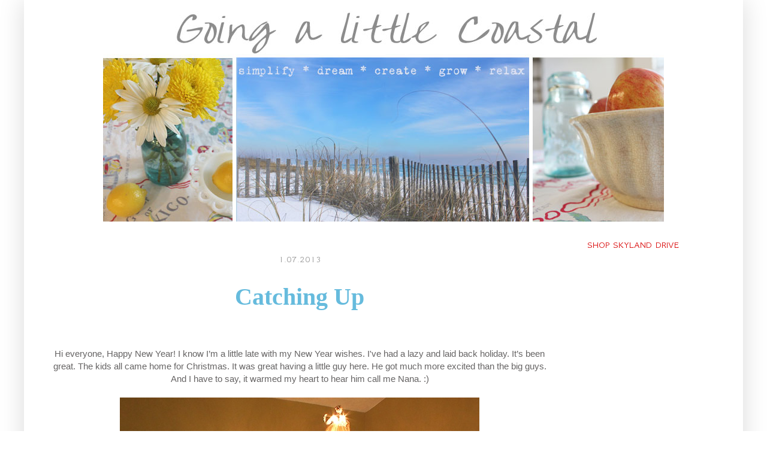

--- FILE ---
content_type: text/html; charset=UTF-8
request_url: https://goingalittlecoastal.blogspot.com/
body_size: 36363
content:
<!DOCTYPE html>
<html class='v2' dir='ltr' xmlns='http://www.w3.org/1999/xhtml' xmlns:b='http://www.google.com/2005/gml/b' xmlns:data='http://www.google.com/2005/gml/data' xmlns:expr='http://www.google.com/2005/gml/expr'>
<head>
<link href='https://www.blogger.com/static/v1/widgets/335934321-css_bundle_v2.css' rel='stylesheet' type='text/css'/>
<meta content='af7f12fbf3ba1ebf06d981acb5e15df9' name='p:domain_verify'/>
<meta content='IE=EmulateIE7' http-equiv='X-UA-Compatible'/>
<meta content='width=1100' name='viewport'/>
<meta content='text/html; charset=UTF-8' http-equiv='Content-Type'/>
<meta content='blogger' name='generator'/>
<link href='https://goingalittlecoastal.blogspot.com/favicon.ico' rel='icon' type='image/x-icon'/>
<link href='http://goingalittlecoastal.blogspot.com/' rel='canonical'/>
<link rel="alternate" type="application/atom+xml" title="Going A Little Coastal - Atom" href="https://goingalittlecoastal.blogspot.com/feeds/posts/default" />
<link rel="alternate" type="application/rss+xml" title="Going A Little Coastal - RSS" href="https://goingalittlecoastal.blogspot.com/feeds/posts/default?alt=rss" />
<link rel="service.post" type="application/atom+xml" title="Going A Little Coastal - Atom" href="https://www.blogger.com/feeds/1284925404991319330/posts/default" />
<link rel="me" href="https://www.blogger.com/profile/02601157532080826275" />
<!--Can't find substitution for tag [blog.ieCssRetrofitLinks]-->
<meta content='http://goingalittlecoastal.blogspot.com/' property='og:url'/>
<meta content='Going A Little Coastal' property='og:title'/>
<meta content='' property='og:description'/>
<title>Going A Little Coastal</title>
<style type='text/css'>@font-face{font-family:'GFS Neohellenic';font-style:normal;font-weight:400;font-display:swap;src:url(//fonts.gstatic.com/s/gfsneohellenic/v27/8QIRdiDOrfiq0b7R8O1Iw9WLcY5jJqJOwaYTUv1X.woff2)format('woff2');unicode-range:U+1F00-1FFF;}@font-face{font-family:'GFS Neohellenic';font-style:normal;font-weight:400;font-display:swap;src:url(//fonts.gstatic.com/s/gfsneohellenic/v27/8QIRdiDOrfiq0b7R8O1Iw9WLcY5jKaJOwaYTUv1X.woff2)format('woff2');unicode-range:U+0370-0377,U+037A-037F,U+0384-038A,U+038C,U+038E-03A1,U+03A3-03FF;}@font-face{font-family:'GFS Neohellenic';font-style:normal;font-weight:400;font-display:swap;src:url(//fonts.gstatic.com/s/gfsneohellenic/v27/8QIRdiDOrfiq0b7R8O1Iw9WLcY5jJaJOwaYTUv1X.woff2)format('woff2');unicode-range:U+0102-0103,U+0110-0111,U+0128-0129,U+0168-0169,U+01A0-01A1,U+01AF-01B0,U+0300-0301,U+0303-0304,U+0308-0309,U+0323,U+0329,U+1EA0-1EF9,U+20AB;}@font-face{font-family:'GFS Neohellenic';font-style:normal;font-weight:400;font-display:swap;src:url(//fonts.gstatic.com/s/gfsneohellenic/v27/8QIRdiDOrfiq0b7R8O1Iw9WLcY5jKqJOwaYTUg.woff2)format('woff2');unicode-range:U+0000-00FF,U+0131,U+0152-0153,U+02BB-02BC,U+02C6,U+02DA,U+02DC,U+0304,U+0308,U+0329,U+2000-206F,U+20AC,U+2122,U+2191,U+2193,U+2212,U+2215,U+FEFF,U+FFFD;}</style>
<style id='page-skin-1' type='text/css'><!--
/*
-----------------------------------------------
Blogger Template Style
Name:     Simple
Designer: Josh Peterson
URL:      www.noaesthetic.com
----------------------------------------------- */
/* Variable definitions
====================
<Variable name="keycolor" description="Main Color" type="color" default="#66bbdd"/>
<Group description="Page Text" selector="body">
<Variable name="body.font" description="Font" type="font"
default="normal normal 12px Arial, Tahoma, Helvetica, FreeSans, sans-serif"/>
<Variable name="body.text.color" description="Text Color" type="color" default="#222222"/>
</Group>
<Group description="Backgrounds" selector=".body-fauxcolumns-outer">
<Variable name="body.background.color" description="Outer Background" type="color" default="#66bbdd"/>
<Variable name="content.background.color" description="Main Background" type="color" default="#ffffff"/>
<Variable name="header.background.color" description="Header Background" type="color" default="transparent"/>
</Group>
<Group description="Links" selector=".main-outer">
<Variable name="link.color" description="Link Color" type="color" default="#2288bb"/>
<Variable name="link.visited.color" description="Visited Color" type="color" default="#888888"/>
<Variable name="link.hover.color" description="Hover Color" type="color" default="#33aaff"/>
</Group>
<Group description="Blog Title" selector=".header h1">
<Variable name="header.font" description="Font" type="font"
default="normal normal 60px Arial, Tahoma, Helvetica, FreeSans, sans-serif"/>
<Variable name="header.text.color" description="Title Color" type="color" default="#3399bb" />
</Group>
<Group description="Blog Description" selector=".header .description">
<Variable name="description.text.color" description="Description Color" type="color"
default="#777777" />
</Group>
<Group description="Tabs Text" selector=".tabs-inner .widget li a">
<Variable name="tabs.font" description="Font" type="font"
default="normal normal 14px Arial, Tahoma, Helvetica, FreeSans, sans-serif"/>
<Variable name="tabs.text.color" description="Text Color" type="color" default="#999999"/>
<Variable name="tabs.selected.text.color" description="Selected Color" type="color" default="#000000"/>
</Group>
<Group description="Tabs Background" selector=".tabs-outer .PageList">
<Variable name="tabs.background.color" description="Background Color" type="color" default="#f5f5f5"/>
<Variable name="tabs.selected.background.color" description="Selected Color" type="color" default="#eeeeee"/>
</Group>
<Group description="Post Title" selector="h3.post-title, .comments h4">
<Variable name="post.title.font" description="Font" type="font"
default="normal normal 22px Arial, Tahoma, Helvetica, FreeSans, sans-serif"/>
</Group>
<Group description="Date Header" selector=".date-header">
<Variable name="date.header.color" description="Text Color" type="color"
default="#666464"/>
<Variable name="date.header.background.color" description="Background Color" type="color"
default="transparent"/>
</Group>
<Group description="Post Footer" selector=".post-footer">
<Variable name="post.footer.text.color" description="Text Color" type="color" default="#666666"/>
<Variable name="post.footer.background.color" description="Background Color" type="color"
default="#f9f9f9"/>
<Variable name="post.footer.border.color" description="Shadow Color" type="color" default="#eeeeee"/>
</Group>
<Group description="Gadgets" selector="h2">
<Variable name="widget.title.font" description="Title Font" type="font"
default="normal bold 11px Arial, Tahoma, Helvetica, FreeSans, sans-serif"/>
<Variable name="widget.title.text.color" description="Title Color" type="color" default="#000000"/>
<Variable name="widget.alternate.text.color" description="Alternate Color" type="color" default="#999999"/>
</Group>
<Group description="Images" selector=".main-inner">
<Variable name="image.background.color" description="Background Color" type="color" default="#ffffff"/>
<Variable name="image.border.color" description="Border Color" type="color" default="#eeeeee"/>
<Variable name="image.text.color" description="Caption Text Color" type="color" default="#666464"/>
</Group>
<Group description="Accents" selector=".content-inner">
<Variable name="body.rule.color" description="Separator Line Color" type="color" default="#eeeeee"/>
<Variable name="tabs.border.color" description="Tabs Border Color" type="color" default="#eeeeee"/>
</Group>
<Variable name="body.background" description="Body Background" type="background"
color="#ffffff" default="$(color) none repeat scroll top left"/>
<Variable name="body.background.override" description="Body Background Override" type="string" default=""/>
<Variable name="body.background.gradient.cap" description="Body Gradient Cap" type="url"
default="url(http://www.blogblog.com/1kt/simple/gradients_light.png)"/>
<Variable name="body.background.gradient.tile" description="Body Gradient Tile" type="url"
default="url(http://www.blogblog.com/1kt/simple/body_gradient_tile_light.png)"/>
<Variable name="content.background.color.selector" description="Content Background Color Selector" type="string" default=".content-inner"/>
<Variable name="content.padding" description="Content Padding" type="length" default="10px"/>
<Variable name="content.padding.horizontal" description="Content Horizontal Padding" type="length" default="10px"/>
<Variable name="content.shadow.spread" description="Content Shadow Spread" type="length" default="40px"/>
<Variable name="content.shadow.spread.webkit" description="Content Shadow Spread (WebKit)" type="length" default="5px"/>
<Variable name="content.shadow.spread.ie" description="Content Shadow Spread (IE)" type="length" default="10px"/>
<Variable name="main.border.width" description="Main Border Width" type="length" default="0"/>
<Variable name="header.background.gradient" description="Header Gradient" type="url" default="none"/>
<Variable name="header.shadow.offset.left" description="Header Shadow Offset Left" type="length" default="-1px"/>
<Variable name="header.shadow.offset.top" description="Header Shadow Offset Top" type="length" default="-1px"/>
<Variable name="header.shadow.spread" description="Header Shadow Spread" type="length" default="1px"/>
<Variable name="header.padding" description="Header Padding" type="length" default="30px"/>
<Variable name="header.border.size" description="Header Border Size" type="length" default="0px"/>
<Variable name="header.bottom.border.size" description="Header Bottom Border Size" type="length" default="0px"/>
<Variable name="header.border.horizontalsize" description="Header Horizontal Border Size" type="length" default="0"/>
<Variable name="description.text.size" description="Description Text Size" type="string" default="140%"/>
<Variable name="tabs.margin.top" description="Tabs Margin Top" type="length" default="0" />
<Variable name="tabs.margin.side" description="Tabs Side Margin" type="length" default="30px" />
<Variable name="tabs.background.gradient" description="Tabs Background Gradient" type="url"
default="url(http://www.blogblog.com/1kt/simple/gradients_light.png)"/>
<Variable name="tabs.border.width" description="Tabs Border Width" type="length" default="1px"/>
<Variable name="tabs.bevel.border.width" description="Tabs Bevel Border Width" type="length" default="1px"/>
<Variable name="date.header.padding" description="Date Header Padding" type="string" default="inherit"/>
<Variable name="date.header.letterspacing" description="Date Header Letter Spacing" type="string" default="inherit"/>
<Variable name="date.header.margin" description="Date Header Margin" type="string" default="inherit"/>
<Variable name="post.margin.bottom" description="Post Bottom Margin" type="length" default="25px"/>
<Variable name="image.border.small.size" description="Image Border Small Size" type="length" default="2px"/>
<Variable name="image.border.large.size" description="Image Border Large Size" type="length" default="5px"/>
<Variable name="page.width.selector" description="Page Width Selector" type="string" default=".region-inner"/>
<Variable name="page.width" description="Page Width" type="string" default="auto"/>
<Variable name="main.section.margin" description="Main Section Margin" type="length" default="15px"/>
<Variable name="main.padding" description="Main Padding" type="length" default="15px"/>
<Variable name="main.padding.top" description="Main Padding Top" type="length" default="30px"/>
<Variable name="main.padding.bottom" description="Main Padding Bottom" type="length" default="30px"/>
<Variable name="paging.background"
color="#ffffff"
description="Background of blog paging area" type="background"
default="transparent none no-repeat scroll top center"/>
<Variable name="footer.bevel" description="Bevel border length of footer" type="length" default="0"/>
<Variable name="mobile.background.overlay" description="Mobile Background Overlay" type="string"
default="transparent none repeat scroll top left"/>
<Variable name="mobile.background.size" description="Mobile Background Size" type="string" default="auto"/>
<Variable name="mobile.button.color" description="Mobile Button Color" type="color" default="#ffffff" />
<Variable name="startSide" description="Side where text starts in blog language" type="automatic" default="left"/>
<Variable name="endSide" description="Side where text ends in blog language" type="automatic" default="right"/>
*/
/* Content
----------------------------------------------- */
body {
font: normal normal 14px 'Trebuchet MS', Trebuchet, sans-serif;
color: #666464;
background: #ffffff none no-repeat scroll center center;
padding: 0 40px 40px 40px;
}
html body .region-inner {
min-width: 0;
max-width: 100%;
width: auto;
}
a:link {
text-decoration:none;
color: #66bbdd;
}
a:visited {
text-decoration:none;
color: #75d7ff;
}
a:hover {
text-decoration:underline;
color: #3399bb;
}
.body-fauxcolumn-outer .fauxcolumn-inner {
background: transparent none repeat scroll top left;
_background-image: none;
}
.body-fauxcolumn-outer .cap-top {
position: absolute;
z-index: 1;
height: 400px;
width: 100%;
background: #ffffff none no-repeat scroll center center;
}
.body-fauxcolumn-outer .cap-top .cap-left {
width: 100%;
background: transparent none repeat-x scroll top left;
_background-image: none;
}
.content-outer {
-moz-box-shadow: 0 0 40px rgba(0, 0, 0, .15);
-webkit-box-shadow: 0 0 5px rgba(0, 0, 0, .15);
-goog-ms-box-shadow: 0 0 10px #333333;
box-shadow: 0 0 40px rgba(0, 0, 0, .15);
margin-bottom: 1px;
}
.content-inner {
padding: 10px 10px;
}
.content-inner {
background-color: #ffffff;
}
/* Header
----------------------------------------------- */
.header-outer {
background: transparent none repeat-x scroll 0 -400px;
_background-image: none;
}
.Header h1 {
font: normal normal 60px Arial, Tahoma, Helvetica, FreeSans, sans-serif;
color: #3399bb;
text-shadow: -1px -1px 1px rgba(0, 0, 0, .2);
}
.Header h1 a {
color: #3399bb;
}
.Header .description {
font-size: 140%;
color: #777777;
}
.header-inner .Header .titlewrapper {
padding: 22px 30px;
}
.header-inner .Header .descriptionwrapper {
padding: 0 30px;
}
/* Tabs
----------------------------------------------- */
.tabs-inner .section:first-child {
border-top: 0px solid #eeeeee;
}
.tabs-inner .section:first-child ul {
margin-top: -0px;
border-top: 0px solid #eeeeee;
border-left: 0 solid #eeeeee;
border-right: 0 solid #eeeeee;
}
.tabs-inner .widget ul {
background: #f5f5f5 url(//www.blogblog.com/1kt/simple/gradients_light.png) repeat-x scroll 0 -800px;
_background-image: none;
border-bottom: 1px solid #eeeeee;
margin-top: 0;
margin-left: -30px;
margin-right: -30px;
}
.tabs-inner .widget li a {
display: inline-block;
padding: .6em 1em;
font: normal normal 14px Arial, Tahoma, Helvetica, FreeSans, sans-serif;
color: #999999;
border-left: 1px solid #ffffff;
border-right: 1px solid #eeeeee;
}
.tabs-inner .widget li:first-child a {
border-left: none;
}
.tabs-inner .widget li.selected a, .tabs-inner .widget li a:hover {
color: #000000;
background-color: #eeeeee;
text-decoration: none;
}
/* Columns
----------------------------------------------- */
.main-outer {
border-top: 0 solid #eeeeee;
}
.fauxcolumn-left-outer .fauxcolumn-inner {
border-right: 1px solid #eeeeee;
}
.fauxcolumn-right-outer .fauxcolumn-inner {
border-left: 0px solid #eeeeee;
}
/* Headings
----------------------------------------------- */
h2 {
margin: 0 0 1em 0;
font: normal normal 16px GFS Neohellenic;
color: #da0e0e;
text-transform: uppercase;
}
/* Widgets
----------------------------------------------- */
.widget .zippy {
color: #2aaadd;
text-shadow: 2px 2px 1px rgba(0, 0, 0, .1);
}
.widget .popular-posts ul {
list-style: none;
}
/* Posts
----------------------------------------------- */
.date-header span {
background-color: transparent;
color: #999999;
padding: inherit;
letter-spacing: inherit;
margin: inherit;
}
.main-inner {
padding-top: 30px;
padding-bottom: 30px;
}
.main-inner .column-center-inner {
padding: 0 15px;
}
.main-inner .column-center-inner .section {
margin: 0 15px;
}
.post {
margin: 0 0 25px 0;
}
h3.post-title, .comments h4 {
font: normal bold 34px Arial, Tahoma, Helvetica, FreeSans, sans-serif;
margin: .75em 0 0;
}
.post-body {
font-size: 110%;
line-height: 1.4;
position: relative;
}
.post-body img, .post-body .tr-caption-container, .Profile img, .Image img,
.BlogList .item-thumbnail img {
padding: 2px;
background: #ffffff;
border: 1px solid #eeeeee;
-moz-box-shadow: 1px 1px 5px rgba(0, 0, 0, .1);
-webkit-box-shadow: 1px 1px 5px rgba(0, 0, 0, .1);
box-shadow: 1px 1px 5px rgba(0, 0, 0, .1);
}
.post-body img, .post-body .tr-caption-container {
padding: 5px;
}
.post-body .tr-caption-container {
color: #222222;
}
.post-body .tr-caption-container img {
padding: 0;
background: transparent;
border: none;
-moz-box-shadow: 0 0 0 rgba(0, 0, 0, .1);
-webkit-box-shadow: 0 0 0 rgba(0, 0, 0, .1);
box-shadow: 0 0 0 rgba(0, 0, 0, .1);
}
.post-header {
margin: 0 0 1.5em;
line-height: 1.6;
font-size: 90%;
}
.post-footer {
margin: 20px -2px 0;
padding: 5px 10px;
color: #666666;
background-color: #f9f9f9;
border-bottom: 1px solid #eeeeee;
line-height: 1.6;
font-size: 90%;
}
#comments .comment-author {
padding-top: 1.5em;
border-top: 1px solid #eeeeee;
background-position: 0 1.5em;
}
#comments .comment-author:first-child {
padding-top: 0;
border-top: none;
}
.avatar-image-container {
margin: .2em 0 0;
}
#comments .avatar-image-container img {
border: 1px solid #eeeeee;
}
/* Comments
----------------------------------------------- */
.comments .comments-content .icon.blog-author {
background-repeat: no-repeat;
background-image: url([data-uri]);
}
.comments .comments-content .loadmore a {
border-top: 1px solid #2aaadd;
border-bottom: 1px solid #2aaadd;
}
.comments .comment-thread.inline-thread {
background-color: #f9f9f9;
}
.comments .continue {
border-top: 2px solid #2aaadd;
}
/* Accents
---------------------------------------------- */
.section-columns td.columns-cell {
border-left: 1px solid #eeeeee;
}
.blog-pager {
background: transparent none no-repeat scroll top center;
}
.blog-pager-older-link, .home-link,
.blog-pager-newer-link {
background-color: #ffffff;
padding: 5px;
}
.footer-outer {
border-top: 0 dashed #bbbbbb;
}
/* Mobile
----------------------------------------------- */
body.mobile  {
background-size: auto;
}
.mobile .body-fauxcolumn-outer {
background: transparent none repeat scroll top left;
}
.mobile .body-fauxcolumn-outer .cap-top {
background-size: 100% auto;
}
.mobile .content-outer {
-webkit-box-shadow: 0 0 3px rgba(0, 0, 0, .15);
box-shadow: 0 0 3px rgba(0, 0, 0, .15);
padding: 0 40px;
}
body.mobile .AdSense {
margin: 0 -40px;
}
.mobile .tabs-inner .widget ul {
margin-left: 0;
margin-right: 0;
}
.mobile .post {
margin: 0;
}
.mobile .main-inner .column-center-inner .section {
margin: 0;
}
.mobile .date-header span {
padding: 0.1em 10px;
margin: 0 -10px;
}
.mobile h3.post-title {
margin: 0;
}
.mobile .blog-pager {
background: transparent none no-repeat scroll top center;
}
.mobile .footer-outer {
border-top: none;
}
.mobile .main-inner, .mobile .footer-inner {
background-color: #ffffff;
}
.mobile-index-contents {
color: #666464;
}
.mobile-link-button {
background-color: #66bbdd;
}
.mobile-link-button a:link, .mobile-link-button a:visited {
color: #ffffff;
}
.mobile .tabs-inner .section:first-child {
border-top: none;
}
.mobile .tabs-inner .PageList .widget-content {
background-color: #eeeeee;
color: #000000;
border-top: 1px solid #eeeeee;
border-bottom: 1px solid #eeeeee;
}
.mobile .tabs-inner .PageList .widget-content .pagelist-arrow {
border-left: 1px solid #eeeeee;
}
h3.post-title a {
font-size: bold 34px;
font-family:Bradley Hand ITC, Serif;
}
h3.post-title {
text-align:center;
font: bold 40px Bradley Hand ITC, Serif;
}
#header-inner
{
width: 936px;
margin: auto;
}
h2.date-header {
margin:1.5em 0 .5em;
text-align:center;
}
img{
box-shadow: none !important;
padding: 0px !important;
border: 0px !important;
}
.comment-thread ol {
counter-reset: countcomments;
}
.comment-thread li:before {
content: counter(countcomments,decimal);
counter-increment: countcomments;
float: right;
font-size: 15px;
color: #999999;
padding-left:10px;
padding-top:8px;
background: url(https://lh3.googleusercontent.com/blogger_img_proxy/AEn0k_ucS6LVdTBPuBZERZyS2R4bhFWT7ejGqpY6vLiu0dFRD2RBpeL2TCYo3u4iHgAbdEQL2YToRza8dVkZlV8u0DE4PMoVi3sYY3GhKxUJI1LLaDHFS37fxyBIjVbQMNlogFg-gSTCMA=s0-d) no-repeat;
margin-top:7px;
margin-left:10px;
width: 40px; /*image-width size*/
height: 38px; /*image-height size*/
}
.comment-thread ol ol {
counter-reset: contrebasse;
}
.comment-thread li li:before {
content: counter(countcomments,decimal) "." counter(contrebasse,lower-latin);
counter-increment: contrebasse;
float: right;
font-size: 18px;
color: #66ccff;
}

--></style>
<style id='template-skin-1' type='text/css'><!--
body {
min-width: 1200px;
}
.content-outer, .content-fauxcolumn-outer, .region-inner {
min-width: 1200px;
max-width: 1200px;
_width: 1200px;
}
.main-inner .columns {
padding-left: 0;
padding-right: 280px;
}
.main-inner .fauxcolumn-center-outer {
left: 0;
right: 280px;
/* IE6 does not respect left and right together */
_width: expression(this.parentNode.offsetWidth -
parseInt("0") -
parseInt("280px") + 'px');
}
.main-inner .fauxcolumn-left-outer {
width: 0;
}
.main-inner .fauxcolumn-right-outer {
width: 280px;
}
.main-inner .column-left-outer {
width: 0;
right: 100%;
margin-left: -0;
}
.main-inner .column-right-outer {
width: 280px;
margin-right: -280px;
}
#layout {
min-width: 0;
}
#layout .content-outer {
min-width: 0;
width: 800px;
}
#layout .region-inner {
min-width: 0;
width: auto;
}
--></style>
<script type='text/javascript'>

  var _gaq = _gaq || [];
  _gaq.push(['_setAccount', 'UA-18173885-1']);
  _gaq.push(['_trackPageview']);

  (function() {
    var ga = document.createElement('script'); ga.type = 'text/javascript'; ga.async = true;
    ga.src = ('https:' == document.location.protocol ? 'https://ssl' : 'http://www') + '.google-analytics.com/ga.js';
    var s = document.getElementsByTagName('script')[0]; s.parentNode.insertBefore(ga, s);
  })();

</script>
<link href='https://www.blogger.com/dyn-css/authorization.css?targetBlogID=1284925404991319330&amp;zx=084bd5a1-e7b0-46df-a900-3b8f58dc4256' media='none' onload='if(media!=&#39;all&#39;)media=&#39;all&#39;' rel='stylesheet'/><noscript><link href='https://www.blogger.com/dyn-css/authorization.css?targetBlogID=1284925404991319330&amp;zx=084bd5a1-e7b0-46df-a900-3b8f58dc4256' rel='stylesheet'/></noscript>
<meta name='google-adsense-platform-account' content='ca-host-pub-1556223355139109'/>
<meta name='google-adsense-platform-domain' content='blogspot.com'/>

</head><link href='[data-uri]' rel='icon' type='image/x-icon'/>
<body class='loading'>
<div class='navbar section' id='navbar'><div class='widget Navbar' data-version='1' id='Navbar1'><script type="text/javascript">
    function setAttributeOnload(object, attribute, val) {
      if(window.addEventListener) {
        window.addEventListener('load',
          function(){ object[attribute] = val; }, false);
      } else {
        window.attachEvent('onload', function(){ object[attribute] = val; });
      }
    }
  </script>
<div id="navbar-iframe-container"></div>
<script type="text/javascript" src="https://apis.google.com/js/platform.js"></script>
<script type="text/javascript">
      gapi.load("gapi.iframes:gapi.iframes.style.bubble", function() {
        if (gapi.iframes && gapi.iframes.getContext) {
          gapi.iframes.getContext().openChild({
              url: 'https://www.blogger.com/navbar/1284925404991319330?origin\x3dhttps://goingalittlecoastal.blogspot.com',
              where: document.getElementById("navbar-iframe-container"),
              id: "navbar-iframe"
          });
        }
      });
    </script><script type="text/javascript">
(function() {
var script = document.createElement('script');
script.type = 'text/javascript';
script.src = '//pagead2.googlesyndication.com/pagead/js/google_top_exp.js';
var head = document.getElementsByTagName('head')[0];
if (head) {
head.appendChild(script);
}})();
</script>
</div></div>
<div class='body-fauxcolumns'>
<div class='fauxcolumn-outer body-fauxcolumn-outer'>
<div class='cap-top'>
<div class='cap-left'></div>
<div class='cap-right'></div>
</div>
<div class='fauxborder-left'>
<div class='fauxborder-right'></div>
<div class='fauxcolumn-inner'>
</div>
</div>
<div class='cap-bottom'>
<div class='cap-left'></div>
<div class='cap-right'></div>
</div>
</div>
</div>
<div class='content'>
<div class='content-fauxcolumns'>
<div class='fauxcolumn-outer content-fauxcolumn-outer'>
<div class='cap-top'>
<div class='cap-left'></div>
<div class='cap-right'></div>
</div>
<div class='fauxborder-left'>
<div class='fauxborder-right'></div>
<div class='fauxcolumn-inner'>
</div>
</div>
<div class='cap-bottom'>
<div class='cap-left'></div>
<div class='cap-right'></div>
</div>
</div>
</div>
<div class='content-outer'>
<div class='content-cap-top cap-top'>
<div class='cap-left'></div>
<div class='cap-right'></div>
</div>
<div class='fauxborder-left content-fauxborder-left'>
<div class='fauxborder-right content-fauxborder-right'></div>
<div class='content-inner'>
<header>
<div class='header-outer'>
<div class='header-cap-top cap-top'>
<div class='cap-left'></div>
<div class='cap-right'></div>
</div>
<div class='fauxborder-left header-fauxborder-left'>
<div class='fauxborder-right header-fauxborder-right'></div>
<div class='region-inner header-inner'>
<div class='header section' id='header'><div class='widget Header' data-version='1' id='Header1'>
<div id='header-inner'>
<a href='https://goingalittlecoastal.blogspot.com/' style='display: block'>
<img alt='Going A Little Coastal' height='360px; ' id='Header1_headerimg' src='https://blogger.googleusercontent.com/img/b/R29vZ2xl/AVvXsEjLijl26K3wd_ZNbhijkjXuETSA7ZoJLZ5vBuJL0bP9TqdHEKfaHgLzukPe5t9XeRkNGlcDJKK_Acpkm3R5eyyp7cqFSnQ0sLj4BYtPm8H-Ez3Vci7rFpQLB0KKqtDbQV9N3gofsY6I6OA/s980/Header-Spring-rainbow-font-.jpg' style='display: block' width='936px; '/>
</a>
</div>
</div></div>
</div>
</div>
<div class='header-cap-bottom cap-bottom'>
<div class='cap-left'></div>
<div class='cap-right'></div>
</div>
</div>
</header>
<div class='tabs-outer'>
<div class='tabs-cap-top cap-top'>
<div class='cap-left'></div>
<div class='cap-right'></div>
</div>
<div class='fauxborder-left tabs-fauxborder-left'>
<div class='fauxborder-right tabs-fauxborder-right'></div>
<div class='region-inner tabs-inner'>
<div class='tabs no-items section' id='crosscol'></div>
<div class='tabs no-items section' id='crosscol-overflow'></div>
</div>
</div>
<div class='tabs-cap-bottom cap-bottom'>
<div class='cap-left'></div>
<div class='cap-right'></div>
</div>
</div>
<div class='main-outer'>
<div class='main-cap-top cap-top'>
<div class='cap-left'></div>
<div class='cap-right'></div>
</div>
<div class='fauxborder-left main-fauxborder-left'>
<div class='fauxborder-right main-fauxborder-right'></div>
<div class='region-inner main-inner'>
<div class='columns fauxcolumns'>
<div class='fauxcolumn-outer fauxcolumn-center-outer'>
<div class='cap-top'>
<div class='cap-left'></div>
<div class='cap-right'></div>
</div>
<div class='fauxborder-left'>
<div class='fauxborder-right'></div>
<div class='fauxcolumn-inner'>
</div>
</div>
<div class='cap-bottom'>
<div class='cap-left'></div>
<div class='cap-right'></div>
</div>
</div>
<div class='fauxcolumn-outer fauxcolumn-left-outer'>
<div class='cap-top'>
<div class='cap-left'></div>
<div class='cap-right'></div>
</div>
<div class='fauxborder-left'>
<div class='fauxborder-right'></div>
<div class='fauxcolumn-inner'>
</div>
</div>
<div class='cap-bottom'>
<div class='cap-left'></div>
<div class='cap-right'></div>
</div>
</div>
<div class='fauxcolumn-outer fauxcolumn-right-outer'>
<div class='cap-top'>
<div class='cap-left'></div>
<div class='cap-right'></div>
</div>
<div class='fauxborder-left'>
<div class='fauxborder-right'></div>
<div class='fauxcolumn-inner'>
</div>
</div>
<div class='cap-bottom'>
<div class='cap-left'></div>
<div class='cap-right'></div>
</div>
</div>
<!-- corrects IE6 width calculation -->
<div class='columns-inner'>
<div class='column-center-outer'>
<div class='column-center-inner'>
<div class='main section' id='main'><div class='widget Blog' data-version='1' id='Blog1'>
<div class='blog-posts hfeed'>

          <div class="date-outer">
        
<h2 class='date-header'><span>1.07.2013</span></h2>

          <div class="date-posts">
        
<div class='post-outer'>
<div class='post hentry'>
<a name='2813084824109616220'></a>
<h3 class='post-title entry-title'>
<a href='https://goingalittlecoastal.blogspot.com/2013/01/catching-up.html'>Catching Up</a>
</h3>
<div class='post-header'>
<div class='post-header-line-1'></div>
</div>
<div class='post-body entry-content' id='post-body-2813084824109616220'>
<blockquote>
</blockquote>
<div align="center">
<br /></div>
<div align="center">
<br /></div>
<div align="center">
Hi everyone, Happy New Year! I know I&#8217;m a little late with my New Year wishes.&nbsp;I've&nbsp;had a lazy and laid back holiday. It&#8217;s been great. The kids all came home for Christmas. It was great having a little guy here. He got much more excited than the big guys. And I have to say, it warmed my heart to hear him call me Nana. :)</div>
<div align="center">
<br /></div>
<div align="center">
<a href="https://blogger.googleusercontent.com/img/b/R29vZ2xl/AVvXsEiGvl2jfQ9uxUxKjc8UUkRGjgRt6dNirKDjFCWXSiVub8f8o8P9TBKENKza1oBLYlg6_a0GoJyBx_zbi9B3OEOwS9ctDEmSrF2cDlWN-Ay7ZbNkp4eegGtP6Kp9WobC8Z90sKQkrlQqK4U/s1600-h/tree_edited-1%25255B5%25255D.jpg"><img alt="tree_edited-1" border="0" height="773" src="https://blogger.googleusercontent.com/img/b/R29vZ2xl/AVvXsEhrABWvXKVb-v9lUvNepp5sRvGkyf0e8gFdEOLAnohnDHJ3FLFrG2jKn2ANZ505B_lUnJtEZW0fuasxTEVsvgRLlozMamIPErjQPjX2Py2XU-YUebRyV0vy2BGS_IkN_vytArByQ2haDxQ/?imgmax=800" style="border-bottom: 0px; border-left: 0px; border-right: 0px; border-top: 0px; display: inline;" title="tree_edited-1" width="600" /></a> </div>
<div align="center">
<br /></div>
<div align="center">
Let me play catch up for a minute. I never showed you our Thanksgiving feast.&nbsp;</div>
<div align="center">
And I want to make sure they&#8217;re in my blog before we get too far into the new year!</div>
<div align="center">
<br /></div>
<div align="center">
<a href="https://blogger.googleusercontent.com/img/b/R29vZ2xl/AVvXsEj0rZWf37U1W2SzAkFdwiAs36F61nzh3-NXBfmYiQ7CKXBzIucfBX5BEaOIOVSW4Kl88KVbsAvUXzEgHgeChCYfG9PvM2KMQTrD8AaY4066nem0yt_aHXHjwDEeYgJ1elIdj3JjrFcx2Xs/s1600-h/thanksgiving%252520flowers%2525204_edited-1%25255B11%25255D.jpg"><img alt="thanksgiving flowers 4_edited-1" border="0" height="797" src="https://blogger.googleusercontent.com/img/b/R29vZ2xl/AVvXsEjGuHlKkvCiMehyphenhyphenwFZKBRpNXl2-FF_axUXosaOb00W1uirim9glFNtSWJPAlJOsfz-ZH6mGvQ25gPMFYAlxgZiuD86ra8pI4zuQsA3jDLxoZ3Cii9Fabwog9Tj_xCg8ezwauhxOLQ4I0TM/?imgmax=800" style="border-bottom: 0px; border-left: 0px; border-right: 0px; border-top: 0px; display: inline;" title="thanksgiving flowers 4_edited-1" width="600" /></a> </div>
<div align="center">
<br /></div>
<div align="center">
We had dinner inside again this year because it was too cold and windy. </div>
<div align="center">
You can see years past <a href="http://goingalittlecoastal.blogspot.com/2012/11/thanksgiving-tables-and-place-cards.html" target="_blank">here</a>, <a href="http://goingalittlecoastal.blogspot.com/2010/11/shifting-gears.html" target="_blank">here</a> and <a href="http://goingalittlecoastal.blogspot.com/2010/11/feasting-like-pilgrims.html" target="_blank">here</a>.</div>
<div align="center">
<br /></div>
<div align="center">
<a href="https://blogger.googleusercontent.com/img/b/R29vZ2xl/AVvXsEjSwOnLmj1C2Bo7gtQD0LT_mv7cCeBJBXmGyTdRjrpA59OF7tWs54QrsWFDBTUzwpfIRnF2jF4-5gkTjyA2_8pFH8w4BeMX6Yxw-NReYPMJ_uzVDPSrEIVGjzdJwUPDz2h__M-2LlOAooI/s1600-h/thanksgiving%252520flowers%2525202_edited-1%25255B5%25255D.jpg"><img alt="thanksgiving flowers 2_edited-1" border="0" height="510" src="https://blogger.googleusercontent.com/img/b/R29vZ2xl/AVvXsEgtMlocRieE3dHZlclKzi5cRHLBHT2PTAjqo_aD6lMO323NoyLQ6SHp5Og4J28H3EqtWV-mzLj8CYZNcjgnNAYcAdFP3CeIT1aKYTg4aEgXuypN533AFpQgDshnyBXYE4jyHdunLWRrHjo/?imgmax=800" style="border-bottom: 0px; border-left: 0px; border-right: 0px; border-top: 0px; display: inline;" title="thanksgiving flowers 2_edited-1" width="650" /></a> </div>
<div align="center">
<br /></div>
<div align="center">
My sister found these planters that looked like bark. I brought some potted mums which we cut up and put them in oasis. Then we mixed in some other cut flowers and greens from the yard.&nbsp;&nbsp;&nbsp;</div>
<div align="center">
I think they turned out beautiful.</div>
<div align="center">
<br /></div>
<div align="center">
<a href="https://blogger.googleusercontent.com/img/b/R29vZ2xl/AVvXsEgv6XxzFdRfwLJOdgv-9IDYHXWwDYDq4iytktKisgfsyHCGYjj1XvDHf5iJIAh7eyDclkLeWJQ74GpiuznuLFw2PuCNyg1cXzukqPwLenipMcZZnmBTol1ER9Bj7_eROS9TH44dYI6YXa8/s1600-h/thanksgiving%252520flowers3_edited-1%25255B5%25255D.jpg"><img alt="thanksgiving flowers3_edited-1" border="0" height="807" src="https://blogger.googleusercontent.com/img/b/R29vZ2xl/AVvXsEjxytDVBRt2sQZACXZiS4G5NZpNDkpXBoRez_D75yGsPR2w_Klr6K5ozuWCanKJuXHwxfx0Jkym8ayNEmD40qh26-lgnmjF9EeIox9cuBot-nZhxXWZC-g5f_DvpNhqzMc76hFBL4C37Eg/?imgmax=800" style="border-bottom: 0px; border-left: 0px; border-right: 0px; border-top: 0px; display: inline;" title="thanksgiving flowers3_edited-1" width="600" /></a>&nbsp;</div>
<div align="center">
<br /></div>
<div align="center">
The manly men and their manly tools cut some large logs into discs about 3 inches thick.&nbsp;</div>
<div align="center">
They made a great base for the candles and hurricane globes. </div>
<div align="center">
<br /></div>
<div align="center">
<a href="https://blogger.googleusercontent.com/img/b/R29vZ2xl/AVvXsEhowJx7Kzos1AGiZIRjl3fYRN7qOZmQAPNxGWSKcjBaBKbD9vqgZ-TvTccsNATh66y05x9xgNVYipnAS6uoPxG-gMKN0z2YNlDu9V7pash20TnHaLiPUiQur6IMhqRryS20_sQ8tpIxAW0/s1600-h/Thanksgiving%252520flowers%2525202012_edited-1%25255B5%25255D.jpg"><img alt="Thanksgiving flowers 2012_edited-1" border="0" height="464" src="https://blogger.googleusercontent.com/img/b/R29vZ2xl/AVvXsEjxPh_oLC2no6gaYq-w9nuMVV0FMyVsLOMTSuHbtHncF_s0vyBGOhcQ17oyRc-Bj-JrzWFi4aTks-kQsBUcX93OcC8HqCLWPm29zbv2pR_5mEQ-WLFieAHceHg09IVHtVcrw-pfHYYeQds/?imgmax=800" style="border-bottom: 0px; border-left: 0px; border-right: 0px; border-top: 0px; display: inline;" title="Thanksgiving flowers 2012_edited-1" width="650" /></a> </div>
<div align="center">
<br /></div>
<div align="center">
Remember the little <a href="http://goingalittlecoastal.blogspot.com/2012/11/thanksgiving-tables-and-place-cards.html" target="_blank">place card holders</a> I made? Okay, so I had help.&nbsp;</div>
<div align="center">
They went together with the planters so well. </div>
<div align="center">
<br /></div>
<div align="center">
<a href="https://blogger.googleusercontent.com/img/b/R29vZ2xl/AVvXsEie12GuXVuVu8FhBIaJ3gB5ucldVI1xc5wvO9cutW_UkM0ueP61HXgF8vgGDYinHce3rJeG2NOO-_H_tY809K5Mt-t3fLOdSbuKBHbwMXaXKS9o3RgUn1cab3lvj_6RvFZrs15wDLZASIc/s1600-h/thanksgiving%252520flowers%2525206_edited-1%25255B5%25255D.jpg"><img alt="thanksgiving flowers 6_edited-1" border="0" height="503" src="https://blogger.googleusercontent.com/img/b/R29vZ2xl/AVvXsEjdMbVUAy-aSPJvALLyxxNSUOOMsodhpDRucbpgh2Bk3R3gVJkBrepxWK5p-Ynw4HwxpLn-OZbWqa4dzMZl1w0jlx6DJqTMn6az7knYSXdPZfZp3rTlsUZz-Gz_11gQXVlnt264M3oRERk/?imgmax=800" style="border-bottom: 0px; border-left: 0px; border-right: 0px; border-top: 0px; display: inline;" title="thanksgiving flowers 6_edited-1" width="650" /></a> </div>
<div align="center">
<br /></div>
<div align="center">
And last was the abundance of desserts! Oh my, it was all so good. </div>
<div align="center">
But it&#8217;s time to say good by to all those sweets. </div>
<div align="center">
<br /></div>
<div align="center">
<br /></div>
<div align="center">
New Years Eve was quiet around here. And now that #3 son is back at college and the house is once again quiet I need to start working on a few things. </div>
<div align="center">
<br /></div>
<div align="center">
I won&#8217;t call them resolutions. Too much pressure. But definitely I have things I want to accomplish. </div>
<div align="center">
Those are just some of the things that come to mind at the moment.</div>
<div align="center">
<br /></div>
<ul>
<li>     <div align="justify">
sew curtains for the kitchen</div>
</li>
<li>     <div align="justify">
post my kitchen reveal (I did not forget)</div>
</li>
<li>     <div align="justify">
paint the upstairs bathroom</div>
</li>
<li>     <div align="justify">
restock my etsy shop</div>
</li>
<li>     <div align="justify">
redo my cane chairs </div>
</li>
<li>     <div align="justify">
paint some furniture</div>
</li>
<li>     <div align="justify">
redo #3&#8217;s bedroom</div>
</li>
<li>     <div align="justify">
tend to my garden (have I told you about the stinkhorns I have? ICK!)</div>
</li>
<li>     <div align="justify">
paint the front door and all interior doors</div>
</li>
<li>     <div align="justify">
shop for a new chair for the living room</div>
</li>
<li>     <div align="justify">
lose weight (see above dessert table)</div>
</li>
</ul>
<div align="center">
<br /></div>
<div align="center">
<br /></div>
<div align="center">
How about you? What&#8217;s on your list? </div>
<div align="center">
<br /></div>
<div align="center">
<a href="https://blogger.googleusercontent.com/img/b/R29vZ2xl/AVvXsEh62DFfasDZLuc0AZHfLrYUwhYO4TGpcMzzJTv7WlTIELD7iIEfV_jQqAbJ00DyH8vpsb6pE9oQ0qC_7I9EMZLShmHDWbxjzLtaxXJm8LKUOJw2dplnDaJilnElDxx5hzjdrJpmABrq3qk/s1600-h/xmas%252520bokeh_edited-1%25255B5%25255D.jpg"><img alt="xmas bokeh_edited-1" border="0" height="632" src="https://blogger.googleusercontent.com/img/b/R29vZ2xl/AVvXsEjJoEjWZZ-aD30iOKVeRxnkVRflFEQXphd0j7QRedcNw6pYecv_VX_7k03sDSlAq-59JLyJrw2uRv1_Ln5qpak900RdTepyrMCgbwM3onFTRIfk5FG89KRKVyPgzEZguzBVR87_6cwFeIY/?imgmax=800" style="border-bottom: 0px; border-left: 0px; border-right: 0px; border-top: 0px; display: inline;" title="xmas bokeh_edited-1" width="650" /></a> </div>
<div align="center">
<br /></div>
<div align="center">
Hope you are having a great start to your new year. </div>
<div align="center">
<br /></div>
<div align="center">
<a href="http://s1126.photobucket.com/albums/l619/aahadley/?action=view&amp;current=signatureroskrift_edited-1.jpg" target="_blank"><img alt="Photobucket" border="0" src="https://lh3.googleusercontent.com/blogger_img_proxy/AEn0k_vb2ru3okM-E_26J5gj6uGJvt0GdM7pb3YT_DAqs4v8ouOHnk9xLr5DXpWeE9rrvH-JUJ9exIFDsPguMMmF6AxiCcmcP_62j2f5mDF7o0z2EwAGbJUcOB3vWDTD6zB5GegEDE2XXRLk0krCPsQ9CyhOUOB_=s0-d"></a></div>
<div style='clear: both;'></div>
</div>
<div class='post-footer'>
<div class='post-footer-line post-footer-line-1'><span class='post-labels'>
Labels:
<a href='https://goingalittlecoastal.blogspot.com/search/label/Christmas' rel='tag'>Christmas</a>,
<a href='https://goingalittlecoastal.blogspot.com/search/label/Flowers' rel='tag'>Flowers</a>,
<a href='https://goingalittlecoastal.blogspot.com/search/label/Inspiration' rel='tag'>Inspiration</a>,
<a href='https://goingalittlecoastal.blogspot.com/search/label/Jacksonville' rel='tag'>Jacksonville</a>,
<a href='https://goingalittlecoastal.blogspot.com/search/label/Thanksgiving' rel='tag'>Thanksgiving</a>
</span>
<span class='post-backlinks post-comment-link'>
</span>
<span class='post-comment-link'>
<a class='comment-link' href='https://goingalittlecoastal.blogspot.com/2013/01/catching-up.html#comment-form' onclick=''>79
comments</a>
</span>
<span class='post-icons'>
<span class='item-control blog-admin pid-1938347244'>
<a href='https://www.blogger.com/post-edit.g?blogID=1284925404991319330&postID=2813084824109616220&from=pencil' title='Edit Post'>
<img alt='' class='icon-action' height='18' src='https://resources.blogblog.com/img/icon18_edit_allbkg.gif' width='18'/>
</a>
</span>
</span>
<div class='post-share-buttons goog-inline-block'>
<div><a href='javascript:void((function(){var%20e=document.createElement(&#39;script&#39;);e.setAttribute(&#39;type&#39;,&#39;text/javascript&#39;);e.setAttribute(&#39;charset&#39;,&#39;UTF-8&#39;);e.setAttribute(&#39;src&#39;,&#39;http://assets.pinterest.com/js/pinmarklet.js?r=&#39;+Math.random()*99999999);document.body.appendChild(e)})());'><img alt="Pin It" class="aligncenter" src="https://lh3.googleusercontent.com/blogger_img_proxy/AEn0k_sDngmCQSMi0HBNbV5IIvQ64OsKCofqStknjaOA3F3XBJo1sRaq5aq8xLmQ0XF8kOjDlKbhZoY-j_6433Mme-O56YmT0P2hpMCLNcZvW6oYDIYsxmEjFJr5hFDW5g8MN7xvdKz5nYJ8GzvEz_nz=s0-d"></a></div>
<a class='goog-inline-block share-button sb-email' href='https://www.blogger.com/share-post.g?blogID=1284925404991319330&postID=2813084824109616220&target=email' target='_blank' title='Email This'><span class='share-button-link-text'>Email This</span></a><a class='goog-inline-block share-button sb-blog' href='https://www.blogger.com/share-post.g?blogID=1284925404991319330&postID=2813084824109616220&target=blog' onclick='window.open(this.href, "_blank", "height=270,width=475"); return false;' target='_blank' title='BlogThis!'><span class='share-button-link-text'>BlogThis!</span></a><a class='goog-inline-block share-button sb-twitter' href='https://www.blogger.com/share-post.g?blogID=1284925404991319330&postID=2813084824109616220&target=twitter' target='_blank' title='Share to X'><span class='share-button-link-text'>Share to X</span></a><a class='goog-inline-block share-button sb-facebook' href='https://www.blogger.com/share-post.g?blogID=1284925404991319330&postID=2813084824109616220&target=facebook' onclick='window.open(this.href, "_blank", "height=430,width=640"); return false;' target='_blank' title='Share to Facebook'><span class='share-button-link-text'>Share to Facebook</span></a>
</div>
</div>
<div class='post-footer-line post-footer-line-2'></div>
<div class='post-footer-line post-footer-line-3'></div>
</div>
</div>
</div>

          </div></div>
        

          <div class="date-outer">
        
<h2 class='date-header'><span>12.10.2012</span></h2>

          <div class="date-posts">
        
<div class='post-outer'>
<div class='post hentry'>
<a name='8010660673601921346'></a>
<h3 class='post-title entry-title'>
<a href='https://goingalittlecoastal.blogspot.com/2012/12/recycled-wool-ornament.html'>Recycled Wool Ornament</a>
</h3>
<div class='post-header'>
<div class='post-header-line-1'></div>
</div>
<div class='post-body entry-content' id='post-body-8010660673601921346'>
<blockquote>
</blockquote>
<div align="center">
<br /></div>
<div align="center">
<br /></div>
<div align="center">
The other day I showed you those cute little <a href="http://goingalittlecoastal.blogspot.com/2012/12/advent-calendar.html" target="_blank">advent calendar bags</a> I recently made. </div>
<div align="center">
So I thought I&#8217;d also show you what I stuck in one of the bags. </div>
<div align="center">
<br /></div>
<div align="center">
<a href="https://blogger.googleusercontent.com/img/b/R29vZ2xl/AVvXsEicEeePMewqjftbPEvOiMWhoyp7834QL1CLDjr4NLcw_SUapn-M4Do_CTSU26fgvPlgeDjncfe0DtZWFMr_WkNO19YywSK3yysZKje3o37Spnqi0Vfb9b-Kn8-p8Hl33ZGqnNqNR4iUA6E/s1600-h/wool%252520house%252520ornament_edited-1%25255B12%25255D.jpg"><img alt="wool house ornament_edited-1" border="0" height="765" src="https://blogger.googleusercontent.com/img/b/R29vZ2xl/AVvXsEhu89XvJioYaDVw8uBIXeJsHzVYeaVeCHEE7iy1g0SWJMBxVdkVxmp7b8Vo04eB-q3ue-Mp7hJosEOh6uXXAzPNB45WiiXzGqY_KwTTHy_6BP3qXYy3OMg__A6MC6kg_wUgq2XlAiHS2hU/?imgmax=800" style="border-bottom: 0px; border-left: 0px; border-right: 0px; border-top: 0px; display: inline;" title="wool house ornament_edited-1" width="675" /></a> </div>
<div align="center">
<br /></div>
<div align="center">
My oldest and his family just bought their first house. I can&#8217;t wait to go see it!</div>
<div align="center">
I&nbsp;couldn't&nbsp;find a First Home ornament so I thought I&#8217;d sew one up.</div>
<div align="center">
<br /></div>
<div align="center">
<a href="https://blogger.googleusercontent.com/img/b/R29vZ2xl/AVvXsEhrhO9Hq4zjYunIzlReJ_cz1yz0ipJzh6h4TjvKf5Uj7YhReaFzblmO9uurvODo26thmmTxoXX2BrqfUd76VU5UnnYhtdB-CDooHwCvJXnfMIv0l0VX2sjoml3QMX40ymrN1xAaYNp1HBM/s1600-h/wool%252520house%252520ornament%2525203_edited-1%25255B5%25255D.jpg"><img alt="wool house ornament 3_edited-1" border="0" height="675" src="https://blogger.googleusercontent.com/img/b/R29vZ2xl/AVvXsEg3x72ctff6-8-5EiSY7J513JVFMCHKSIyffK69yXjzNqTtLo64XqkEReCEtkMcVPqWhh_rgBlkQyRY-HCyxNDPtKYyCV79exhed_-frQLBIoooMpQ7JJEqKcDOqQ-LkcG7CK67OitHV1U/?imgmax=800" style="border-bottom: 0px; border-left: 0px; border-right: 0px; border-top: 0px; display: inline;" title="wool house ornament 3_edited-1" width="705" /></a> </div>
<div align="center">
<br /></div>
<div align="center">
I just used some of the scrap pieces of felt wool that I have. The windows and doors were needle felted. </div>
<div align="center">
<br /></div>
<div align="center">
<a href="https://blogger.googleusercontent.com/img/b/R29vZ2xl/AVvXsEgpNTsWeb4VbfXsltwfaOeBfxXN8brZwgZs8oktewFEnjKTmE2GhqAgyNO3m6Dt5ibdicsM29UKztKEQ96WOs05oiQ2mD1Unylvz-x8oGWIk9ruCjZtPCkoqdLEAAjOZ5P6MvarSYevmWc/s1600-h/wool%252520house%252520ornament%2525204_edited-1%25255B5%25255D.jpg"><img alt="wool house ornament 4_edited-1" border="0" height="676" src="https://blogger.googleusercontent.com/img/b/R29vZ2xl/AVvXsEhN_n-bI0Gm4M1mdDtfaZtrOvAaoV7a1b8aiLjawqK2V1FMRrl7SQomiLncafBF7UuIjtjNUKVAFN3xqPaFFrXHAIzLvRePoMIU05vbdh4AnfCcILz3Kr-pknkSXWNBJzzX4F17oyY80YU/?imgmax=800" style="border-bottom: 0px; border-left: 0px; border-right: 0px; border-top: 0px; display: inline;" title="wool house ornament 4_edited-1" width="705" /></a> </div>
<div align="center">
<br /></div>
<div align="center">
Then on the back I printed out Our First Home on some transfer paper and ironed it on some cotton fabric.</div>
<div align="center">
&nbsp;&nbsp;Then machine stitched it on the back. The rest was hand stitched.</div>
<div align="center">
<br /></div>
<div align="center">
<a href="https://blogger.googleusercontent.com/img/b/R29vZ2xl/AVvXsEgcjm6nRzja8I3rpGjYucB_5DuiDSU7HXOgJXzqlFHD4Adre-87HHQigXmXAFru4fqtKfgRDlWRJ1IWCqxC2bJm27uD4LXepg81b57NjarlKQvP4T0LbL_F_cOjsL1lXRqaUnOhpZQT5gU/s1600-h/wool%252520house%252520ornament%2525202_edited-1%25255B14%25255D.jpg"><img alt="wool house ornament 2_edited-1" border="0" height="771" src="https://blogger.googleusercontent.com/img/b/R29vZ2xl/AVvXsEhD-_-VUh4JiUE4jAxmYhGNSHPqwlUw0M2RqBa0Ro2Uc93U5RK2yp7AjcJBi1ZQFot83Ah7owpfI1ov6HW3iAejOEPwyTaqgxOqw9L3gW62WRRwj7EyNETrDqCB08Ze0Gyk-f5-nyC86MQ/?imgmax=800" style="border-bottom: 0px; border-left: 0px; border-right: 0px; border-top: 0px; display: inline;" title="wool house ornament 2_edited-1" width="675" /></a> </div>
<div align="center">
<br /></div>
<div align="center">
It&#8217;s not a Hallmark but it&#8217;s a cute remembrance of their first home together.</div>
<div align="center">
<br /></div>
<div align="center">
Can you guess what the roof is made from? </div>
<div align="center">
<br /></div>
<div align="center">
Linking up with:</div>
<div align="center">
<a href="http://primitiveandproper.blogspot.com/2012/12/its-craft-christmas-link-party.html" target="_blank">Primitive &amp; Proper</a><br />
<a href="http://linda-coastalcharm.blogspot.com/2012/12/nifty-thrifty-tuesday-no143.html" target="_blank">Coastal Charm</a></div>
<div align="center">
<br /></div>
<div align="center">
<br /></div>
<div align="center">
<a href="http://s1126.photobucket.com/albums/l619/aahadley/?action=view&amp;current=signatureroskrift_edited-1.jpg" target="_blank"><img alt="Photobucket" border="0" src="https://lh3.googleusercontent.com/blogger_img_proxy/AEn0k_vb2ru3okM-E_26J5gj6uGJvt0GdM7pb3YT_DAqs4v8ouOHnk9xLr5DXpWeE9rrvH-JUJ9exIFDsPguMMmF6AxiCcmcP_62j2f5mDF7o0z2EwAGbJUcOB3vWDTD6zB5GegEDE2XXRLk0krCPsQ9CyhOUOB_=s0-d"></a></div>
<div style='clear: both;'></div>
</div>
<div class='post-footer'>
<div class='post-footer-line post-footer-line-1'><span class='post-labels'>
Labels:
<a href='https://goingalittlecoastal.blogspot.com/search/label/felted%20wool' rel='tag'>felted wool</a>,
<a href='https://goingalittlecoastal.blogspot.com/search/label/needle%20felting' rel='tag'>needle felting</a>,
<a href='https://goingalittlecoastal.blogspot.com/search/label/Sewing' rel='tag'>Sewing</a>,
<a href='https://goingalittlecoastal.blogspot.com/search/label/sweater%20recycling' rel='tag'>sweater recycling</a>
</span>
<span class='post-backlinks post-comment-link'>
</span>
<span class='post-comment-link'>
<a class='comment-link' href='https://goingalittlecoastal.blogspot.com/2012/12/recycled-wool-ornament.html#comment-form' onclick=''>39
comments</a>
</span>
<span class='post-icons'>
<span class='item-control blog-admin pid-1938347244'>
<a href='https://www.blogger.com/post-edit.g?blogID=1284925404991319330&postID=8010660673601921346&from=pencil' title='Edit Post'>
<img alt='' class='icon-action' height='18' src='https://resources.blogblog.com/img/icon18_edit_allbkg.gif' width='18'/>
</a>
</span>
</span>
<div class='post-share-buttons goog-inline-block'>
<div><a href='javascript:void((function(){var%20e=document.createElement(&#39;script&#39;);e.setAttribute(&#39;type&#39;,&#39;text/javascript&#39;);e.setAttribute(&#39;charset&#39;,&#39;UTF-8&#39;);e.setAttribute(&#39;src&#39;,&#39;http://assets.pinterest.com/js/pinmarklet.js?r=&#39;+Math.random()*99999999);document.body.appendChild(e)})());'><img alt="Pin It" class="aligncenter" src="https://lh3.googleusercontent.com/blogger_img_proxy/AEn0k_sDngmCQSMi0HBNbV5IIvQ64OsKCofqStknjaOA3F3XBJo1sRaq5aq8xLmQ0XF8kOjDlKbhZoY-j_6433Mme-O56YmT0P2hpMCLNcZvW6oYDIYsxmEjFJr5hFDW5g8MN7xvdKz5nYJ8GzvEz_nz=s0-d"></a></div>
<a class='goog-inline-block share-button sb-email' href='https://www.blogger.com/share-post.g?blogID=1284925404991319330&postID=8010660673601921346&target=email' target='_blank' title='Email This'><span class='share-button-link-text'>Email This</span></a><a class='goog-inline-block share-button sb-blog' href='https://www.blogger.com/share-post.g?blogID=1284925404991319330&postID=8010660673601921346&target=blog' onclick='window.open(this.href, "_blank", "height=270,width=475"); return false;' target='_blank' title='BlogThis!'><span class='share-button-link-text'>BlogThis!</span></a><a class='goog-inline-block share-button sb-twitter' href='https://www.blogger.com/share-post.g?blogID=1284925404991319330&postID=8010660673601921346&target=twitter' target='_blank' title='Share to X'><span class='share-button-link-text'>Share to X</span></a><a class='goog-inline-block share-button sb-facebook' href='https://www.blogger.com/share-post.g?blogID=1284925404991319330&postID=8010660673601921346&target=facebook' onclick='window.open(this.href, "_blank", "height=430,width=640"); return false;' target='_blank' title='Share to Facebook'><span class='share-button-link-text'>Share to Facebook</span></a>
</div>
</div>
<div class='post-footer-line post-footer-line-2'></div>
<div class='post-footer-line post-footer-line-3'></div>
</div>
</div>
</div>

          </div></div>
        

          <div class="date-outer">
        
<h2 class='date-header'><span>12.07.2012</span></h2>

          <div class="date-posts">
        
<div class='post-outer'>
<div class='post hentry'>
<a name='4850727220065752419'></a>
<h3 class='post-title entry-title'>
<a href='https://goingalittlecoastal.blogspot.com/2012/12/advent-calendar.html'>Advent Calendar</a>
</h3>
<div class='post-header'>
<div class='post-header-line-1'></div>
</div>
<div class='post-body entry-content' id='post-body-4850727220065752419'>
<blockquote>
</blockquote>
<br />
<div align="center">
<br /></div>
<div align="center">
Gosh, time is flying by!</div>
<div align="center">
<br /></div>
<div align="center">
How are you? Are you freaking out yet? </div>
<div align="center">
Hmmm, maybe it&#8217;s just me.</div>
<div align="center">
<br /></div>
<div align="center">
<a href="https://blogger.googleusercontent.com/img/b/R29vZ2xl/AVvXsEiudmCpEGaUQ8xqq2s10p6BxUS3jnPI7oNNwW9saNkXdAEjuyIHSqexx8ZyRQnYBceE0SUzHKtjW3OK_jYO7V1W_ddPxTUiXWrJy5fWiuGOtZbJ5xvAUusrCxaXaSD9t3fgYYoiFOp4fs0/s1600-h/advent%252520calendar%252520bags%2525202_edited-1%25255B6%25255D.jpg"><img alt="advent calendar bags 2_edited-1" border="0" height="641" src="https://blogger.googleusercontent.com/img/b/R29vZ2xl/AVvXsEib-BKx_X19C4NW5k1qEMQPfQwnBLT9uuCk8JqRA1iq8G2TXfD-cEsHLoGZl-0r-Sy-vEt-C7M95hAV9F90B-CCyCBsnhKuOXP87vatd46_JpohM50HcXvWltzzgJQPFvzADYD8L4y2_M4/?imgmax=800" style="border-bottom: 0px; border-left: 0px; border-right: 0px; border-top: 0px; display: inline;" title="advent calendar bags 2_edited-1" width="650" /></a> </div>
<div align="center">
<br /></div>
<div align="center">
I still haven&#8217;t shown you my pictures from Thanksgiving and now I&#8217;m rushing to show you this advent calendar I made the other day. I was late getting it out in the mail to a little special someone, so he&#8217;ll have to play catch up on a few days.</div>
<div align="center">
<br /></div>
<div align="center">
I saw a bunch of little advent bags on <a href="http://pinterest.com/anitah" target="_blank">Pinterest</a>. I had planned to order some plain bags but of course time got away from me and so I decided to just make the bags. </div>
<div align="center">
<br /></div>
<div align="center">
Here&#8217;s what I did.</div>
<div align="center">
<br /></div>
<div align="center">
<a href="https://blogger.googleusercontent.com/img/b/R29vZ2xl/AVvXsEhvDzOpLEzHQu-mOeT_tBpCFAByJhhgsP3xUCGf-wCSqHPzEmskzjPh0Jj6akpywMPqkf4IJeyVp5OkzyE8UFSS-P46KHTmUoF9JbVN-weD2-6WtsOr3awgfV-59h-pjLe4v7Ky720WkRs/s1600-h/cutting%252520drawstring%252520bag_edited-1%25255B5%25255D.jpg"><img alt="cutting drawstring bag_edited-1" border="0" height="459" src="https://blogger.googleusercontent.com/img/b/R29vZ2xl/AVvXsEhWPkTelXTMLsCedsBUxgGD6QLXeDTjEG076uqbcpNB6UaaqA7PWfGXLGKTqlQD7g9O50_2hckRMiDhwaKYJestCqJ0xMsl0W6_dYx_tEKLv4w4jMacQg5114P-KJn6vsoy4F65ydAa4W8/?imgmax=800" style="border-bottom: 0px; border-left: 0px; border-right: 0px; border-top: 0px; display: inline;" title="cutting drawstring bag_edited-1" width="675" /></a> </div>
<div align="center">
<br /></div>
<div align="center">
I wanted bags about 4x6 so I cut my fabric 5x16. That gave me extra length to make the casing.</div>
<div align="center">
<br /></div>
<div align="center">
<a href="https://blogger.googleusercontent.com/img/b/R29vZ2xl/AVvXsEiG6RpINFr7sPlUBlN6GQDTs5qlbi3llzJkWrZP6g1gnVUBv9zCw4LXxs6U3SNKQNCdedZvKBr6EpdP3PGbElI1gytWqV3CwgSaXMRi0VbDFll-Q-HlJ4I8ktPi3jJB4nzdu0YCkG_Muzc/s1600-h/folding%252520bag_edited-1%25255B5%25255D.jpg"><img alt="folding bag_edited-1" border="0" height="401" src="https://blogger.googleusercontent.com/img/b/R29vZ2xl/AVvXsEggBxXWZTTyFpvvu6Insg9h1JZOHtayP-khJoFOJWKQkxIwwb_az5AucJPZxGGJ5caUs2dmkn5KbJVT4SKZWwQJ0wRzU8xYvoyEx9Znq2vjLoeKNwQ9QrnmSstENUegBi13rgxyK_tOL30/?imgmax=800" style="border-bottom: 0px; border-left: 0px; border-right: 0px; border-top: 0px; display: inline;" title="folding bag_edited-1" width="675" /></a> </div>
<div align="center">
<br /></div>
<div align="center">
Fold the fabric lengthwise and mark the top 2 inches. </div>
<div align="center">
<br /></div>
<div align="center">
<a href="https://blogger.googleusercontent.com/img/b/R29vZ2xl/AVvXsEha9fOH7GldvQXhuWWjvVMyU4rgM-Fh91LtnS1OFH6jLcrxFfqzbm4MmQqAFRYvRfAgGNisoRvxMZD2y8NOau2IUitNBMvNgVwHlMtKNjOxGvzWEww9m_uOp5HIUfZRlC_WWCkthbiuCl8/s1600-h/stitching%252520bag_edited-1%25255B9%25255D.jpg"><img alt="stitching bag_edited-1" border="0" height="576" src="https://blogger.googleusercontent.com/img/b/R29vZ2xl/AVvXsEi1AsDX37PoXyupP7u5t0ISCDW_d-QED4stH3FgGqFGkDUP1MZght9CPv9f8qmlO0O1PpRMaoFIyr-lrt0Yk7-m6eaiKX-RtXA7037ym-iWAWVL2nxaCkBgL8KK3uO-Z73KRGWwZLeqYMQ/?imgmax=800" style="border-bottom: 0px; border-left: 0px; border-right: 0px; border-top: 0px; display: inline;" title="stitching bag_edited-1" width="675" /></a> </div>
<div align="center">
<br /></div>
<div align="center">
Sew each side up to that 2&#8221; mark. I ended up just putting some tape on my machine to show me where to stop stitching. It made the process go faster not having to pin them all. </div>
<div align="center">
<br /></div>
<div align="center">
To make the casing you fold in the side seam on the upper 2 inches that were not stitched together. </div>
<div align="center">
<br /></div>
<div align="center">
<a href="https://blogger.googleusercontent.com/img/b/R29vZ2xl/AVvXsEgQhM_RlOxxP9nMnQCSK3kFMPYtxcdey-nHQSA-uq6X9gg24MOuIrc-YHTtcIty-NHxARsEI5bYzf-ESbKfqn5Ae6LVGrP34i_DnZsDMuiEzsgC1mBXeUadnvGR2pzxGrxvgWxr2nYSilQ/s1600-h/casing_edited-1%25255B12%25255D.jpg"><img alt="casing_edited-1" border="0" height="550" src="https://blogger.googleusercontent.com/img/b/R29vZ2xl/AVvXsEgJcAbgXcH_S_JEWCawAqJCg6d2mrv4w1fp0Eqm4Oue2wZ73iwaBUZAb96kjTCyFi9FsKQqbctvkMQ82z5MihOdBf49yIOZyAxUYP4U-ZtUO3P5D1OWschVN5i1mfA2zd9OBAjmv4KxZKI/?imgmax=800" style="border-bottom: 0px; border-left: 0px; border-right: 0px; border-top: 0px; display: inline;" title="casing_edited-1" width="550" /></a> </div>
<div align="center">
<br /></div>
<div align="center">
Then fold down the top 1/4 inch, </div>
<div align="center">
<br /></div>
<div align="center">
<a href="https://blogger.googleusercontent.com/img/b/R29vZ2xl/AVvXsEg68z3ue0jjvJg6g-jgBpg2JNK0BiK7gm0uNJhkgehM562xOapZBQrigCmnM1PJk2Oxt6t1hiOxKo51mVzT8dn_DkG2g6MX3cW9zxY4H7UXHr-hES5DvrRw3zchD8ocTBXttagXYgT9K0s/s1600-h/casing2_edited-1%25255B5%25255D.jpg"><img alt="casing2_edited-1" border="0" height="550" src="https://blogger.googleusercontent.com/img/b/R29vZ2xl/AVvXsEhjj0hJ0_qRho053zJ_b6lvGHRKPwnXkdvnprG6MJIsouqYEkLi1M0vPsmYRNHJbdfFOZ6ypRK7xiu9PVzMFds8RMrSm9RIZy7DNF85ZGwZniOSVfBTKVVopF_Lo3Y5xc_SkkwBD8uO__I/?imgmax=800" style="border-bottom: 0px; border-left: 0px; border-right: 0px; border-top: 0px; display: inline;" title="casing2_edited-1" width="550" /></a> </div>
<div align="center">
<br /></div>
<div align="center">
Then fold again down to where you stopped stitching the side seam.</div>
<div align="center">
<br /></div>
<div align="center">
<a href="https://blogger.googleusercontent.com/img/b/R29vZ2xl/AVvXsEiEkE0jLlhJ6Hzc-6l4uq3sCd7WNkFVZheQUAUM21WwX6av1rBGB9Op2NixB8WuNjA5rIObZrYdCcSA8gd6f2rmPkCGb7D-DEqqukrEx-B3eHllqA3ltCZ3fRvgPukSK7svl4s-cyy4Ug8/s1600-h/folded_edited-1%25255B9%25255D.jpg"><img alt="folded_edited-1" border="0" height="558" src="https://blogger.googleusercontent.com/img/b/R29vZ2xl/AVvXsEjfvsjlK5JgvCSIlTirgyLXLAS184aak0ZmpitL5DfMvgLduvKn81aYVWyPbn0cFfsalC9-Ab-lrOtZIsLSQIfJSXPkwG-I3U-jIVRVNpzDJmO49BRpaLjyuXWEWN7lOBIvbEafAJu5LOE/?imgmax=800" style="border-bottom: 0px; border-left: 0px; border-right: 0px; border-top: 0px; display: inline;" title="folded_edited-1" width="550" /></a> </div>
<div align="center">
<br /></div>
<div align="center">
It will look like this. The bottom pin is just to show where the side seam stops. Stitch across one end and then the other. I top stitched in a green thread for some contrast. </div>
<div align="center">
<br /></div>
<div align="center">
<a href="https://blogger.googleusercontent.com/img/b/R29vZ2xl/AVvXsEhmP4dHF0YWdVtS7OwZwiOut39eSi74qDKfUqyPQplWjJ1APLPQHPKAjOxt8F7XT-srRQhPbammmme86u-lW8oDhZmNPoR0pIWlJgPOuSc9DM_jJdvUqQIIkElBQxgZeT-Ma8EVGGWKdvY/s1600-h/stitched_edited-1%25255B12%25255D.jpg"><img alt="stitched_edited-1" border="0" height="550" src="https://blogger.googleusercontent.com/img/b/R29vZ2xl/AVvXsEjPCoyTR2_KpOCqnsOaEPtLotvHMeA6HKmbz10b8PN-54BYMYgACfbbfrmE0Hj1tMP0WBIXsWXlAdnipYxFLNX6boUvkqOSe3zKPA21CUvhmgMAoYjUmEndqNVWk9hYDefYKifF_RzDjvw/?imgmax=800" style="border-bottom: 0px; border-left: 0px; border-right: 0px; border-top: 0px; display: inline;" title="stitched_edited-1" width="550" /></a> </div>
<div align="center">
<br /></div>
<div align="center">
When you stitch one end it will look like this.</div>
<div align="center">
<br /></div>
<div align="center">
<a href="https://blogger.googleusercontent.com/img/b/R29vZ2xl/AVvXsEhksXZLhpyJCxnUkJ0NjjKrp7S5VGpoArO6OMfpmSsmK8w240ywbor7XALcwXfwtWO1EHw8CqUTzXADgh3gQw8NvnHMjbiVVA2BG0Li7TnuwyxoygiISKyDqonB9LZqkIacGIBYUES_HMI/s1600-h/casing_edited-1%25255B13%25255D.jpg"><img alt="casing_edited-1" border="0" height="450" src="https://blogger.googleusercontent.com/img/b/R29vZ2xl/AVvXsEiIlus0w2eedmiAfCgar_XGbW69dqhQukuQaLQklG5Awb1r4XzO-fVC3wl2fdF64pnt8glukuwzIwdsoY46LYPYo57qhmIT2TCYGZwX8hwDE9zzlwrxjy-f8zjPfCGxqOExaJsP4p8pbp4/?imgmax=800" style="border-bottom: 0px; border-left: 0px; border-right: 0px; border-top: 0px; display: inline;" title="casing_edited-1" width="675" /></a> </div>
<div align="center">
<br /></div>
<div align="center">
Then turn them right side out.</div>
<div align="center">
<br /></div>
<div align="center">
<a href="https://blogger.googleusercontent.com/img/b/R29vZ2xl/AVvXsEin7Lw3RHERA4iM2uq3j0cMADZitDv3DgOufJ6iEUt5jSGWUG5x84DTKI-FCs8ZyyImQsl3favkDhivevnG-MF2_4tSfk_tPWm4Um3p5_BgCTzpfEkANQ7Dg9acpgUl6tGTYBFpCi0cBZQ/s1600-h/supplies_edited-1%25255B5%25255D.jpg"><img alt="supplies_edited-1" border="0" height="462" src="https://blogger.googleusercontent.com/img/b/R29vZ2xl/AVvXsEjrmQT9MOO3UfDi6XISZK8Tj0Bj9kcLr5jOlhnL_BNrQuvz4hf1p_Ij16FINT8YUygN5joTYUXyXSgDc85XuuBqpUc-pXLTARGA3WILCf4B1pabyY9A22AD3Ohvr2wW00oGC6z5zNqRbzE/?imgmax=800" style="border-bottom: 0px; border-left: 0px; border-right: 0px; border-top: 0px; display: inline;" title="supplies_edited-1" width="675" /></a> </div>
<div align="center">
<br /></div>
<div align="center">
Now you&#8217;re ready to put the numbers on! Print out your numbers on some iron on printer paper and set it to flipped or reverse on your printer. So when you iron them on they will look right. I found these numbers on Pinterest. You can google, printable advent numbers, and a bunch will come up. </div>
<div align="center">
<br /></div>
<div align="center">
The bags go much faster than it seems. You find your own rhythm and what&#8217;s easier for you.</div>
<div align="center">
<br /></div>
<div align="center">
<a href="https://blogger.googleusercontent.com/img/b/R29vZ2xl/AVvXsEgoMub1MNaY3cs8BwEjuzPohhQK0kMVTyqQFNKtflr1-UHWyBVMWlbowK5dGT6cx8W15K5Y4IetUiZ30EO1HL5ezWUTc8BMCf5scaN4DNPaHG5sfI420s0FKhgTtxTXcJnSDIOArVtq2Tw/s1600-h/bag_edited-1%25255B6%25255D.jpg"><img alt="bag_edited-1" border="0" height="506" src="https://blogger.googleusercontent.com/img/b/R29vZ2xl/AVvXsEjTYT6tW7_uQmJCHXSHUTOUpl7Z4Gfkhh-lYX4Y4ZiDr79BhAWOCkYCSUHNWISIVEuJql12zdZSaquoPgfq6laIGLvwJCTHar0z8AVkkDT3f9yuXEWWcSwMo0VfqVuH9aMs7NfyyiDF3IM/?imgmax=800" style="border-bottom: 0px; border-left: 0px; border-right: 0px; border-top: 0px; display: inline;" title="bag_edited-1" width="675" /></a> </div>
<div align="center">
<br /></div>
<div align="center">
You&#8217;ll need to cut two lengths of twine and thread in one direction and then in the other direction. Then knot the two ends together on each side. You&#8217;ll then be able to pull each knot out and the bag will close.&nbsp;</div>
<div align="center">
I hope that made sense. </div>
<div align="center">
<br /></div>
<div align="center">
<a href="https://blogger.googleusercontent.com/img/b/R29vZ2xl/AVvXsEjcIQZoYAXeWHZjlMwQUQRaeTKHu88NZjU8DG0rpbK-QDBGN9i2FVAPaIeMo-JOZ3xnvsWhHKsYQ3HH8s6NVZWgsdK8Y7rMAkWRKxwufQAYrYI93RSxGh3CZI8j2p0mXRCTUvg2KPGJE-w/s1600-h/clothespins_edited-1%25255B5%25255D.jpg"><img alt="clothespins_edited-1" border="0" height="482" src="https://blogger.googleusercontent.com/img/b/R29vZ2xl/AVvXsEgQJIION5zkurBXWka1SJYktRgsQ3iJuWIQEqcMih50TGjaHDMR5zGkbr9kzW4T83n3YVuCNZhZyycB9YWipYrLcEy9h4xrynqGhaJS79GkNZ2jVBuT4k5cPRh1wCK8yuBjBwsQPm4CtuE/?imgmax=800" style="border-bottom: 0px; border-left: 0px; border-right: 0px; border-top: 0px; display: inline;" title="clothespins_edited-1" width="675" /></a> </div>
<div align="center">
<br /></div>
<div align="center">
Last but not least, I used some Washi tape to cover these little clothespins. </div>
<div align="center">
<br /></div>
<div align="center">
<a href="https://blogger.googleusercontent.com/img/b/R29vZ2xl/AVvXsEiHPF48M2-m3jBRebx82NHauPLt2KHSHNYMbqWWscWJEl8hEabiUp5TVtL7NihJp7zuwW-CGpjQcNt80OQ_YlaGjjOB2aZfsEg5bpJz0OknZ0Ho7-2ZfPVwQ4wmBfTobe7yHS4kT_NBmM4/s1600-h/advent%252520calendar%252520bags_edited-1%25255B5%25255D.jpg"><img alt="advent calendar bags_edited-1" border="0" height="498" src="https://blogger.googleusercontent.com/img/b/R29vZ2xl/AVvXsEiz_HpJA7m1_WIt3hi-G7yGtX1CknDMV9fLh_3BJIC0d0mHZ_Kf7iOJRH5anSWAvWbJ_5vDI3XdVYsW7mGhYmuCDpltQC2QffZwXEAakc2PjUtTSteHc3nuu1ugm5jkA2nEJbxavv8YirY/?imgmax=800" style="border-bottom: 0px; border-left: 0px; border-right: 0px; border-top: 0px; display: inline;" title="advent calendar bags_edited-1" width="675" /></a> </div>
<div align="center">
<br /></div>
<div align="center">
I think they came out pretty darn cute!</div>
<div align="center">
And they&#8217;re reusable. Just fill them up each year. I put in little toys and candies.&nbsp;</div>
<div align="center">
But you can put in whatever your think your little special someone might like. </div>
<div align="center">
<br /></div>
<div align="center">
<a href="https://blogger.googleusercontent.com/img/b/R29vZ2xl/AVvXsEig0IrJW3zR0265kLFjLo63sGziVj0zu7M-Hcyv53iAkmL4MLALFJBZ39oWwWw1-O9um89ULGcfqq_gRpuUWpGXUR_h7xGM3RcQTsDnDKFRe8EPUHcn3MGvdI2CyoPGSDc-SA94QjBlDsY/s1600-h/advent%252520calendar%252520bags%2525203_edited-1%25255B7%25255D.jpg"><img alt="advent calendar bags 3_edited-1" border="0" height="356" src="https://blogger.googleusercontent.com/img/b/R29vZ2xl/AVvXsEjca1-iZw4DtbZxC6WqORASUvsyn6ChCo7_Wb2WRSXqnH7_TbrVSSnh1eqgPS62DdyRjZL5kQsYX910DLh5i0XoIvNcyr3TH8xfbPdRyZl_bPRs34npzFkil4SMpqAf4Cv4pbSwV9WSrc8/?imgmax=800" style="border-bottom: 0px; border-left: 0px; border-right: 0px; border-top: 0px; display: inline;" title="advent calendar bags 3_edited-1" width="675" /></a> </div>
<div align="center">
<br /></div>
<div align="center">
<br /></div>
<div align="center">
OH! </div>
<div align="center">
<br /></div>
<div align="center">
One more thing. Remember this little guy? I made him two years ago out of pumpkins.</div>
<div align="center">
<br /></div>
<table align="center" cellpadding="0" cellspacing="0" class="tr-caption-container" style="margin-left: auto; margin-right: auto; text-align: center;"><tbody>
<tr><td style="text-align: center;"><a href="https://blogger.googleusercontent.com/img/b/R29vZ2xl/AVvXsEgctABzE1zGrfOja8LJaUQd07UefI0jLH1pq3mFTMHdp7HnbTLLNuIo5SFd_SO8QvNHKvcCqeSEToUNmdQhUeMfH7Fw8h16TcJBEnNO0dXSmPt2vKUPxw5C11ihHB8gs0g8atrR2wH8MKE/s1600-h/100_9276%252520copy%25255B6%25255D.jpg" style="margin-left: auto; margin-right: auto;"><img alt="100_9276 copy" border="0" height="516" src="https://blogger.googleusercontent.com/img/b/R29vZ2xl/AVvXsEhH92GIaz43jNDZI9wA9X1dXnoCdaH3z7zC-R1a9VJZtdRoaxskI6YSemLogNh0QLUHTPlQj7uJ7UbpDpTZ5n-ecVKPf_N_vLzs-8gaEGLdYFtI7RniEpu-Nfjrr1TJT8Kukupz5JG1e-k/?imgmax=800" style="border: 0px; display: inline;" title="100_9276 copy" width="550" /></a></td></tr>
<tr><td class="tr-caption" style="text-align: center;"><br /></td></tr>
</tbody></table>
<div align="center">
Well, he&#8217;s making an appearance over at <a href="http://www.huffingtonpost.com/2012/12/05/holiday-craft-ideas-pumpkin-snowman_n_2244416.html?utm_hp_ref=huffpost-home&amp;ir=HuffPost%20Home" target="_blank">Huffpost Home</a> getting his 15 minutes of fame! There are some other great holiday decorating ideas there too. So hop on over and check it out.</div>
<div align="center">
<br /></div>
<div align="center">
Let me know what you think of my little advent bags. They are super easy to make. And if you don&#8217;t want to made an advent calendar they would make cute gift bags in any size and you can decorate them any way you like. </div>
<div align="center">
<br /></div>
<div align="center">
Have a great weekend! <br />
<br />
Linking up with:<br />
<a href="http://www.myrepurposedlife.net/2012/12/catch-as-catch-can-100.html" target="_blank">My Repurposed Life</a><br />
<a href="http://frenchcountrycottage.blogspot.com/2012/12/feathered-nest-friday.html" target="_blank">French Country Cottage</a><br />
<a href="http://primitiveandproper.blogspot.com/2012/12/its-craft-christmas-link-party.html" target="_blank">Primitive &amp; Proper</a><br />
<br />
<br /></div>
<div align="center">
<a href="http://s1126.photobucket.com/albums/l619/aahadley/?action=view&amp;current=signatureroskrift_edited-1.jpg" target="_blank"><img alt="Photobucket" border="0" src="https://lh3.googleusercontent.com/blogger_img_proxy/AEn0k_vb2ru3okM-E_26J5gj6uGJvt0GdM7pb3YT_DAqs4v8ouOHnk9xLr5DXpWeE9rrvH-JUJ9exIFDsPguMMmF6AxiCcmcP_62j2f5mDF7o0z2EwAGbJUcOB3vWDTD6zB5GegEDE2XXRLk0krCPsQ9CyhOUOB_=s0-d"></a></div>
<div style='clear: both;'></div>
</div>
<div class='post-footer'>
<div class='post-footer-line post-footer-line-1'><span class='post-labels'>
Labels:
<a href='https://goingalittlecoastal.blogspot.com/search/label/advent%20calendar%20bags' rel='tag'>advent calendar bags</a>,
<a href='https://goingalittlecoastal.blogspot.com/search/label/Christmas' rel='tag'>Christmas</a>,
<a href='https://goingalittlecoastal.blogspot.com/search/label/Sewing' rel='tag'>Sewing</a>
</span>
<span class='post-backlinks post-comment-link'>
</span>
<span class='post-comment-link'>
<a class='comment-link' href='https://goingalittlecoastal.blogspot.com/2012/12/advent-calendar.html#comment-form' onclick=''>21
comments</a>
</span>
<span class='post-icons'>
<span class='item-control blog-admin pid-1938347244'>
<a href='https://www.blogger.com/post-edit.g?blogID=1284925404991319330&postID=4850727220065752419&from=pencil' title='Edit Post'>
<img alt='' class='icon-action' height='18' src='https://resources.blogblog.com/img/icon18_edit_allbkg.gif' width='18'/>
</a>
</span>
</span>
<div class='post-share-buttons goog-inline-block'>
<div><a href='javascript:void((function(){var%20e=document.createElement(&#39;script&#39;);e.setAttribute(&#39;type&#39;,&#39;text/javascript&#39;);e.setAttribute(&#39;charset&#39;,&#39;UTF-8&#39;);e.setAttribute(&#39;src&#39;,&#39;http://assets.pinterest.com/js/pinmarklet.js?r=&#39;+Math.random()*99999999);document.body.appendChild(e)})());'><img alt="Pin It" class="aligncenter" src="https://lh3.googleusercontent.com/blogger_img_proxy/AEn0k_sDngmCQSMi0HBNbV5IIvQ64OsKCofqStknjaOA3F3XBJo1sRaq5aq8xLmQ0XF8kOjDlKbhZoY-j_6433Mme-O56YmT0P2hpMCLNcZvW6oYDIYsxmEjFJr5hFDW5g8MN7xvdKz5nYJ8GzvEz_nz=s0-d"></a></div>
<a class='goog-inline-block share-button sb-email' href='https://www.blogger.com/share-post.g?blogID=1284925404991319330&postID=4850727220065752419&target=email' target='_blank' title='Email This'><span class='share-button-link-text'>Email This</span></a><a class='goog-inline-block share-button sb-blog' href='https://www.blogger.com/share-post.g?blogID=1284925404991319330&postID=4850727220065752419&target=blog' onclick='window.open(this.href, "_blank", "height=270,width=475"); return false;' target='_blank' title='BlogThis!'><span class='share-button-link-text'>BlogThis!</span></a><a class='goog-inline-block share-button sb-twitter' href='https://www.blogger.com/share-post.g?blogID=1284925404991319330&postID=4850727220065752419&target=twitter' target='_blank' title='Share to X'><span class='share-button-link-text'>Share to X</span></a><a class='goog-inline-block share-button sb-facebook' href='https://www.blogger.com/share-post.g?blogID=1284925404991319330&postID=4850727220065752419&target=facebook' onclick='window.open(this.href, "_blank", "height=430,width=640"); return false;' target='_blank' title='Share to Facebook'><span class='share-button-link-text'>Share to Facebook</span></a>
</div>
</div>
<div class='post-footer-line post-footer-line-2'></div>
<div class='post-footer-line post-footer-line-3'></div>
</div>
</div>
</div>

          </div></div>
        

          <div class="date-outer">
        
<h2 class='date-header'><span>11.23.2012</span></h2>

          <div class="date-posts">
        
<div class='post-outer'>
<div class='post hentry'>
<a name='5560663262326369357'></a>
<h3 class='post-title entry-title'>
<a href='https://goingalittlecoastal.blogspot.com/2012/11/cyber-shopping.html'>Cyber Shopping!</a>
</h3>
<div class='post-header'>
<div class='post-header-line-1'></div>
</div>
<div class='post-body entry-content' id='post-body-5560663262326369357'>
<div align="center">
<br /></div>
<div align="center">
Hope everyone enjoyed their Thanksgiving!&nbsp; </div>
<div align="center">
<br /></div>
<div align="center">
I am not one to go out to all the stores on Black Friday. Are you?</div>
<div align="center">
<br /></div>
<div align="center">
<a href="https://blogger.googleusercontent.com/img/b/R29vZ2xl/AVvXsEjnxAjF3szwr-q6hC8pPe7Vzomvwl0MU1wwnwtnxXJ-pV-F3599zQdKTYUwDWBpnfCrqK7vtoodP_Rd7igP5kpQKpDRtOUhvJJe1fg1Dz9wVmF398uWP5-e6IllrpczLZEumDP5hGB5sqk/s1600-h/RedFloralDishes3_edited14.jpg"><img alt="Red Floral Dishes3_edited-1" border="0" height="469" src="https://blogger.googleusercontent.com/img/b/R29vZ2xl/AVvXsEgq3kOvBkZNKU10uSu4BPxPr9N1MAyhomq5uq8WpEB-cg0gbF5ZixnwBx5sQqRYSkkM-7LjsTIx4rHPzHtGqX4jYlNAJ-rM8oSxyvklC3VWgbVwPXWqbBQNvkMY-yd974QTtwtLcCtRlkM/?imgmax=800" style="border-bottom-width: 0px; border-left-width: 0px; border-right-width: 0px; border-top-width: 0px; display: inline;" title="Red Floral Dishes3_edited-1" width="640" /></a> </div>
<div align="center">
<br /></div>
<div align="center">
I&#8217;d much rather sit back in my pj&#8217;s and shop with the click of my mouse.</div>
<div align="center">
No crowds, no wasting gas, no whiny children. Just a cup of coffee and some fuzzy slipper.&nbsp;</div>
<div align="center">
Okay, I can&#8217;t guarantee your kids won&#8217;t be whiny. </div>
<div align="center">
<br /></div>
<div align="center">
<a href="https://blogger.googleusercontent.com/img/b/R29vZ2xl/AVvXsEjv-I0OiqbUET5rA0tbUehv5TZvJOxgu7bp-_aN6drzQb5YYJvAwDetgS5vsZTERY7K5KkQU4k2juYcwTiNVqjEja6IoEHJ-Pjyxbz9T0oY4LEssJktU_z2lX1cFk-Gou1jPnQ4s9HTTOU/s1600-h/silverfootedbowlcopy4.jpg"><img alt="silver footed bowl copy" border="0" height="480" src="https://blogger.googleusercontent.com/img/b/R29vZ2xl/AVvXsEiaXM70zGbTyFh6QCDqiYwx_eF-yAuZ9kTxdU65xtNUiDQCIIXA_LoM73ghfTUpN9nTSzFOnPlFHbt4mXu0fRSMnhwvNq4wgLy9GyAeNlcWkoLDd6X_r-EFUkYJU2eKBO9-qappr-CgLv8/?imgmax=800" style="border-bottom-width: 0px; border-left-width: 0px; border-right-width: 0px; border-top-width: 0px; display: inline;" title="silver footed bowl copy" width="619" /></a> </div>
<div align="center">
<br /></div>
<div align="center">
What would make shopping online even better?&nbsp;</div>
<div align="center">
Why yes, Baileys in my coffee would make it better.</div>
<div align="center">
What else?</div>
<div align="center">
<br /></div>
<div align="center">
<a href="https://blogger.googleusercontent.com/img/b/R29vZ2xl/AVvXsEgDq08muLc8BlkctAZJPi7Jfl0_AJRRqK-42WMDr0lHXsgLIMfLFfILk3xDjESLMOZLO_tpUb0YWx4TkF6zq6aJQ3zqw4caTED4otrz_Q4rPHMRjCHtmEEZwUbPy1pnpIkUSbI03HiQqYk/s1600-h/tennisracketwimbledon3_edited24.jpg"><img alt="tennis racket wimbledon3_edited-2" border="0" height="480" src="https://blogger.googleusercontent.com/img/b/R29vZ2xl/AVvXsEiTlwaokLb_O_KH3WHQarw-i203KIHuBdQ42-xxHBeqsvu2ousR5b7bZ6x5OQnJ4wVYMVslZ5-2f430mPw-efgvhdfiMB-V7KK65oAikgZhldTkauQzjWvV1u07iXvFuhhdWda6ju3O01A/?imgmax=800" style="border-bottom-width: 0px; border-left-width: 0px; border-right-width: 0px; border-top-width: 0px; display: inline;" title="tennis racket wimbledon3_edited-2" width="480" /></a> </div>
<div align="center">
<strong><br /></strong></div>
<div align="center">
<strong>A SALE!</strong></div>
<div align="center">
<strong><br /></strong></div>
<div align="center">
<a href="http://www.etsy.com/shop/SkylandDrive" target="_blank">Skyland Drive</a> is having it&#8217;s very first sale.</div>
<div align="center">
<br /></div>
<div align="center">
Just enter the code <span style="color: #ff8000;"><strong>CYBERSALE</strong> </span>at checkout for 15% off!!</div>
<div align="center">
<br /></div>
<div align="center">
<a href="https://blogger.googleusercontent.com/img/b/R29vZ2xl/AVvXsEj7ZvgSmm1D5EyEnk4qVc9z7BBIMm50PaffJDq_IcJUBDbreSrp_RZQ7qy40LlohA-SVbooOMhVjJJHGTmz2dJhqmIV1L1Ebs3l2_vYtjztgygXDZEdCIA1ZuENWFtND8h6aDCh__5N_Bo/s1600-h/glasspitcher_edited111.jpg"><img alt="glass pitcher_edited-1" border="0" height="768" src="https://blogger.googleusercontent.com/img/b/R29vZ2xl/AVvXsEgcobh8TqrjyWcut4WgJocOhv0XD6yvPCk2ZYoR6ngza75YguN__OCoBZO2DwZbCuMhqVlie1rrc7HvxfsTvMKexnyQfYTP718dLECxvvWCH_G5TP_ldBM6VFw4rQXhK8vcUOK9S43XIpM/?imgmax=800" style="border-bottom-width: 0px; border-left-width: 0px; border-right-width: 0px; border-top-width: 0px; display: inline;" title="glass pitcher_edited-1" width="550" /></a> </div>
<div align="center">
<br /></div>
<div align="center">
It will run from Black Friday through Cyber Monday.&nbsp;</div>
<div align="center">
So you will have all weekend to pick out your special treasures. </div>
<div align="center">
<br /></div>
<div align="center">
<a href="https://blogger.googleusercontent.com/img/b/R29vZ2xl/AVvXsEihwpwF8qsOBoRKlay1CPKler9Fp-NOnudyidQxwdhqUK-pmt4iqnKhpcYVBZzLgIu6BsLo5EZ8OlZjxnshu4hh6sEd_PICBblcCCSAkJs07PBQAS2FdSQymZ9inU2HjiskYo7Pi3pdLKg/s1600-h/bluequiltedheart_edited14.jpg"><img alt="blue quilted heart_edited-1" border="0" height="480" src="https://blogger.googleusercontent.com/img/b/R29vZ2xl/AVvXsEhuYRcrNqWtQ1GQc4n_IJSLB7B3kzFSRnpkqX58IOgoK8vKkdpk5BV-RMtGpsn_SsfqfVZMoSGyFfokOQllZfkYYeIGG9VOKl_03HgxxV8CqYZ6ZHbtBX3UyWJc_j_9YpWZ0IyEz1xh-fI/?imgmax=800" style="border-bottom-width: 0px; border-left-width: 0px; border-right-width: 0px; border-top-width: 0px; display: inline;" title="blue quilted heart_edited-1" width="629" /></a> </div>
<div align="center">
<br /></div>
<div align="center">
But don&#8217;t wait too long.&nbsp;</div>
<div align="center">
You never know when someone else will fall in love with the very same thing&nbsp;you've&nbsp;had your eye on.</div>
<div align="center">
<br /></div>
<div align="center">
<a href="https://blogger.googleusercontent.com/img/b/R29vZ2xl/AVvXsEhShH-mWjzzR2YzIcdL7BetyF4wBw_9m3PTA8w0Hp-v0P0MGjEdjLsSGOUfwbEdgZ2G58SDjWkxLi5qPDDcdUqS1BIUHAZ9JfwImb2FVfyuRGLfoWnvz5vjqeAooJ4MO-uOaRyCkDNVyuY/s1600-h/yellowfloralbowl3_edited14.jpg"><img alt="yellow floral bowl3_edited-1" border="0" height="480" src="https://blogger.googleusercontent.com/img/b/R29vZ2xl/AVvXsEi_e2_qVqUWW_l580lWhPH3Lf2JVHWufafeKi2_JWf98LPVjKktPo2-yLJa_BjPPnoPoaS7UnOwakJ5pM5Ci38eLAxGh0MfH3HMRMDGGATj-VJaBCMhlDQwdZ5U1VHgXZ_BRZ4tESvyyes/?imgmax=800" style="border-bottom-width: 0px; border-left-width: 0px; border-right-width: 0px; border-top-width: 0px; display: inline;" title="yellow floral bowl3_edited-1" width="480" /></a> </div>
<div align="center">
<br /></div>
<div align="center">
Did you know that if you follow <a href="https://www.facebook.com/SkylandDrive" target="_blank">Skyland Drive on Facebook</a> you&#8217;ll get to see right away when I list a new item? So stop by for a visit on Facebook. I&#8217;d love to see you over there. </div>
<div align="center">
<br /></div>
<div align="center">
I&#8217;ll occasionally post specials on my facebook page just for all of the lovely folks that like my page. And remember if you add your favorite pages to an interest list, it helps them show up in your news feed. </div>
<div align="center">
<br /></div>
<div align="center">
So go, shop and save!</div>
<div align="center">
<br /></div>
<div align="center">
Use <strong><span style="color: #ff8000;">CYBERSALE</span></strong> for 15% off</div>
<div align="center">
<br /></div>
<div align="center">
<a href="http://s1126.photobucket.com/albums/l619/aahadley/?action=view&amp;current=signatureroskrift_edited-1.jpg" target="_blank"><img alt="Photobucket" border="0" src="https://lh3.googleusercontent.com/blogger_img_proxy/AEn0k_vb2ru3okM-E_26J5gj6uGJvt0GdM7pb3YT_DAqs4v8ouOHnk9xLr5DXpWeE9rrvH-JUJ9exIFDsPguMMmF6AxiCcmcP_62j2f5mDF7o0z2EwAGbJUcOB3vWDTD6zB5GegEDE2XXRLk0krCPsQ9CyhOUOB_=s0-d"></a></div>
<div style='clear: both;'></div>
</div>
<div class='post-footer'>
<div class='post-footer-line post-footer-line-1'><span class='post-labels'>
Labels:
<a href='https://goingalittlecoastal.blogspot.com/search/label/Etsy' rel='tag'>Etsy</a>,
<a href='https://goingalittlecoastal.blogspot.com/search/label/Skyland%20Drive' rel='tag'>Skyland Drive</a>
</span>
<span class='post-backlinks post-comment-link'>
</span>
<span class='post-comment-link'>
<a class='comment-link' href='https://goingalittlecoastal.blogspot.com/2012/11/cyber-shopping.html#comment-form' onclick=''>6
comments</a>
</span>
<span class='post-icons'>
<span class='item-control blog-admin pid-1938347244'>
<a href='https://www.blogger.com/post-edit.g?blogID=1284925404991319330&postID=5560663262326369357&from=pencil' title='Edit Post'>
<img alt='' class='icon-action' height='18' src='https://resources.blogblog.com/img/icon18_edit_allbkg.gif' width='18'/>
</a>
</span>
</span>
<div class='post-share-buttons goog-inline-block'>
<div><a href='javascript:void((function(){var%20e=document.createElement(&#39;script&#39;);e.setAttribute(&#39;type&#39;,&#39;text/javascript&#39;);e.setAttribute(&#39;charset&#39;,&#39;UTF-8&#39;);e.setAttribute(&#39;src&#39;,&#39;http://assets.pinterest.com/js/pinmarklet.js?r=&#39;+Math.random()*99999999);document.body.appendChild(e)})());'><img alt="Pin It" class="aligncenter" src="https://lh3.googleusercontent.com/blogger_img_proxy/AEn0k_sDngmCQSMi0HBNbV5IIvQ64OsKCofqStknjaOA3F3XBJo1sRaq5aq8xLmQ0XF8kOjDlKbhZoY-j_6433Mme-O56YmT0P2hpMCLNcZvW6oYDIYsxmEjFJr5hFDW5g8MN7xvdKz5nYJ8GzvEz_nz=s0-d"></a></div>
<a class='goog-inline-block share-button sb-email' href='https://www.blogger.com/share-post.g?blogID=1284925404991319330&postID=5560663262326369357&target=email' target='_blank' title='Email This'><span class='share-button-link-text'>Email This</span></a><a class='goog-inline-block share-button sb-blog' href='https://www.blogger.com/share-post.g?blogID=1284925404991319330&postID=5560663262326369357&target=blog' onclick='window.open(this.href, "_blank", "height=270,width=475"); return false;' target='_blank' title='BlogThis!'><span class='share-button-link-text'>BlogThis!</span></a><a class='goog-inline-block share-button sb-twitter' href='https://www.blogger.com/share-post.g?blogID=1284925404991319330&postID=5560663262326369357&target=twitter' target='_blank' title='Share to X'><span class='share-button-link-text'>Share to X</span></a><a class='goog-inline-block share-button sb-facebook' href='https://www.blogger.com/share-post.g?blogID=1284925404991319330&postID=5560663262326369357&target=facebook' onclick='window.open(this.href, "_blank", "height=430,width=640"); return false;' target='_blank' title='Share to Facebook'><span class='share-button-link-text'>Share to Facebook</span></a>
</div>
</div>
<div class='post-footer-line post-footer-line-2'></div>
<div class='post-footer-line post-footer-line-3'></div>
</div>
</div>
</div>

        </div></div>
      
</div>
<div class='blog-pager' id='blog-pager'>
<span id='blog-pager-older-link'>
<a class='blog-pager-older-link' href='https://goingalittlecoastal.blogspot.com/search?updated-max=2012-11-23T00:01:00-06:00&amp;max-results=4' id='Blog1_blog-pager-older-link' title='Older Posts'>Older Posts</a>
</span>
<a class='home-link' href='https://goingalittlecoastal.blogspot.com/'>Home</a>
</div>
<div class='clear'></div>
<div class='blog-feeds'>
<div class='feed-links'>
Subscribe to:
<a class='feed-link' href='https://goingalittlecoastal.blogspot.com/feeds/posts/default' target='_blank' type='application/atom+xml'>Comments (Atom)</a>
</div>
</div>
</div><div class='widget HTML' data-version='1' id='HTML11'>
<h2 class='title'>LinkWithin</h2>
<div class='widget-content'>
<script>
var linkwithin_site_id = 315326;
</script>
<script src="//www.linkwithin.com/widget.js"></script>
<a href="http://www.linkwithin.com/"><img src="https://lh3.googleusercontent.com/blogger_img_proxy/AEn0k_sXBvd_nrHE7gqkTn7MEaG9W3mCUkiBZ9qCxNxfPf2j3XcX4oWDCKdSt6oEt3qX7CsblFpIeCb4sjpaqbJFjIIMMU5WCJu3=s0-d" alt="Related Posts with Thumbnails" style="border: 0"></a>
</div>
<div class='clear'></div>
</div></div>
</div>
</div>
<div class='column-left-outer'>
<div class='column-left-inner'>
<aside>
</aside>
</div>
</div>
<div class='column-right-outer'>
<div class='column-right-inner'>
<aside>
<div class='sidebar section' id='sidebar-right-1'><div class='widget HTML' data-version='1' id='HTML3'>
<h2 class='title'>Shop Skyland Drive</h2>
<div class='widget-content'>
<script type="text/javascript" src="//www.etsy.com/assets/js/etsy_mini_shop.js"></script><script type='text/javascript'>new Etsy.Mini(5846904,'thumbnail',2,4,1,'http://www.etsy.com');</script>
</div>
<div class='clear'></div>
</div><div class='widget Profile' data-version='1' id='Profile1'>
<h2>About Me</h2>
<div class='widget-content'>
<a href='https://www.blogger.com/profile/02601157532080826275'><img alt='My photo' class='profile-img' height='80' src='//blogger.googleusercontent.com/img/b/R29vZ2xl/AVvXsEiIQabGkS4pXijjaMdRWADXwjR0jf1E8yZVOxTJHNT0Eqhj1v-dpRA4zy_qYEuY_O9NsFoBo6ezHxtz7D78UBMyuFf4Ung0LeSaRzvr0q8HMxmHtW1VQkyxpM5qAwRFeg/s220/me3a+copy.jpg' width='76'/></a>
<dl class='profile-datablock'>
<dt class='profile-data'>
<a class='profile-name-link g-profile' href='https://www.blogger.com/profile/02601157532080826275' rel='author' style='background-image: url(//www.blogger.com/img/logo-16.png);'>
</a>
</dt>
</dl>
<a class='profile-link' href='https://www.blogger.com/profile/02601157532080826275' rel='author'>View my complete profile</a>
<div class='clear'></div>
</div>
</div><div class='widget HTML' data-version='1' id='HTML2'>
<div class='widget-content'>
<center><a href="mailto:goingalittlecoastal@gmail.com" target="_blank"><img src="https://lh3.googleusercontent.com/blogger_img_proxy/AEn0k_uGZ_MUReR2SmNUqQGa-nkOjchyb036l7OLgadWYkwOKnudDvKAlLdHFmZNWM_TBruHRfWMprP56seQum_nDUIMTAsrh4jmqsIjZASGw8W0Fl1ubEShm9VUDyoamkpf_3oM=s0-d" border="0" alt="Photobucket"></a><a href="http://feeds.feedburner.com/goingalittlecoastal/" target="_blank"><img src="https://lh3.googleusercontent.com/blogger_img_proxy/AEn0k_sX3xi8f2aWjbGFEFwDZx5zdO9HcXIr7Og4RbbXzj7tQI0NHblBhvnN7cVqioopcuGlc4xlE-rCKnEJYBiHBGvCFbqeIGbwUWtg9XTAKlBhNkGJQCGKKsOdqTSv=s0-d" border="0" alt="Photobucket"></a><center><br /><a href="http://www.flickr.com/photos/52364811@N06/" target="_blank"><img src="https://lh3.googleusercontent.com/blogger_img_proxy/AEn0k_sEsvvg1vFgTzjnwMqnHOJCc5QRvT2tggws4DfUSlxf8OFqYbfwHV3EAjbmxU6Vls7Un0J5dLS3i0xYHZpyZbYZiCrq3qquCJfezXkCq5XPI_9PhFco9bVLYl6uOC4-sw=s0-d" border="0" alt="Photobucket"></a><a href="http://pinterest.com/anitah/" target="_blank"><img src="https://lh3.googleusercontent.com/blogger_img_proxy/AEn0k_sR5XWR6OSGc0Ql4Cr4pSGbRQpteJkMTMdjn_b_uzhb6s_vRSADWP8_YOCItqayj840njNNKCizXuCY_WxsHW2EhkyAS99kf8t8wrgwGdZ2wnhwJr6n7pWKJVuSjUmvR4AZl5s=s0-d" border="0" alt="Photobucket"></a><a href="http://web.stagram.com/n/ahadley63/" target="_blank"><img src="https://lh3.googleusercontent.com/blogger_img_proxy/AEn0k_ueat5uDbuRwihQj6sbcxoTKtKgzg-E9xr_tYrprh8UTG-484W-gAMd75fvugIcivdT_e0rL2jJrsLLXvM5hBRJDS2imPxe5y3v_qCUdJ0_gSchfqh-K0z8VtqVd2_54mo5OP8P6Zv1EBKeIw=s0-d" border="0" alt="Photobucket"></a><center></center></center></center>
</div>
<div class='clear'></div>
</div><div class='widget HTML' data-version='1' id='HTML8'>
<div class='widget-content'>
<center><!-- Facebook Badge START --><a href="https://www.facebook.com/pages/Skyland-Drive-etsy-shop/326336397407136" target="_TOP" style="font-family: &quot;lucida grande&quot;,tahoma,verdana,arial,sans-serif; font-size: 11px; font-variant: normal; font-style: normal; font-weight: normal; color: #3B5998; text-decoration: none;" title="Skyland Drive  &#123;etsy shop&#125;">Skyland Drive  &#123;etsy shop&#125;</a><br/><a href="https://www.facebook.com/pages/Skyland-Drive-etsy-shop/326336397407136" target="_TOP" title="Skyland Drive  &#123;etsy shop&#125;"><img src="https://badge.facebook.com/badge/326336397407136.2675.1242555262.png" style="border: 0px;" /></a><br/><a href="http://www.facebook.com/business/dashboard/" target="_TOP" style="font-family: &quot;lucida grande&quot;,tahoma,verdana,arial,sans-serif; font-size: 11px; font-variant: normal; font-style: normal; font-weight: normal; color: #3B5998; text-decoration: none;" title="Make your own badge!">Promote Your Page Too</a><!-- Facebook Badge END --></center>
</div>
<div class='clear'></div>
</div><div class='widget BlogArchive' data-version='1' id='BlogArchive1'>
<h2>Past Stuff</h2>
<div class='widget-content'>
<div id='ArchiveList'>
<div id='BlogArchive1_ArchiveList'>
<ul class='hierarchy'>
<li class='archivedate expanded'>
<a class='toggle' href='javascript:void(0)'>
<span class='zippy toggle-open'>

        &#9660;&#160;
      
</span>
</a>
<a class='post-count-link' href='https://goingalittlecoastal.blogspot.com/2013/'>
2013
</a>
<span class='post-count' dir='ltr'>(1)</span>
<ul class='hierarchy'>
<li class='archivedate expanded'>
<a class='toggle' href='javascript:void(0)'>
<span class='zippy toggle-open'>

        &#9660;&#160;
      
</span>
</a>
<a class='post-count-link' href='https://goingalittlecoastal.blogspot.com/2013/01/'>
January
</a>
<span class='post-count' dir='ltr'>(1)</span>
<ul class='posts'>
<li><a href='https://goingalittlecoastal.blogspot.com/2013/01/catching-up.html'>Catching Up</a></li>
</ul>
</li>
</ul>
</li>
</ul>
<ul class='hierarchy'>
<li class='archivedate collapsed'>
<a class='toggle' href='javascript:void(0)'>
<span class='zippy'>

        &#9658;&#160;
      
</span>
</a>
<a class='post-count-link' href='https://goingalittlecoastal.blogspot.com/2012/'>
2012
</a>
<span class='post-count' dir='ltr'>(42)</span>
<ul class='hierarchy'>
<li class='archivedate collapsed'>
<a class='toggle' href='javascript:void(0)'>
<span class='zippy'>

        &#9658;&#160;
      
</span>
</a>
<a class='post-count-link' href='https://goingalittlecoastal.blogspot.com/2012/12/'>
December
</a>
<span class='post-count' dir='ltr'>(2)</span>
</li>
</ul>
<ul class='hierarchy'>
<li class='archivedate collapsed'>
<a class='toggle' href='javascript:void(0)'>
<span class='zippy'>

        &#9658;&#160;
      
</span>
</a>
<a class='post-count-link' href='https://goingalittlecoastal.blogspot.com/2012/11/'>
November
</a>
<span class='post-count' dir='ltr'>(6)</span>
</li>
</ul>
<ul class='hierarchy'>
<li class='archivedate collapsed'>
<a class='toggle' href='javascript:void(0)'>
<span class='zippy'>

        &#9658;&#160;
      
</span>
</a>
<a class='post-count-link' href='https://goingalittlecoastal.blogspot.com/2012/10/'>
October
</a>
<span class='post-count' dir='ltr'>(7)</span>
</li>
</ul>
<ul class='hierarchy'>
<li class='archivedate collapsed'>
<a class='toggle' href='javascript:void(0)'>
<span class='zippy'>

        &#9658;&#160;
      
</span>
</a>
<a class='post-count-link' href='https://goingalittlecoastal.blogspot.com/2012/09/'>
September
</a>
<span class='post-count' dir='ltr'>(1)</span>
</li>
</ul>
<ul class='hierarchy'>
<li class='archivedate collapsed'>
<a class='toggle' href='javascript:void(0)'>
<span class='zippy'>

        &#9658;&#160;
      
</span>
</a>
<a class='post-count-link' href='https://goingalittlecoastal.blogspot.com/2012/05/'>
May
</a>
<span class='post-count' dir='ltr'>(3)</span>
</li>
</ul>
<ul class='hierarchy'>
<li class='archivedate collapsed'>
<a class='toggle' href='javascript:void(0)'>
<span class='zippy'>

        &#9658;&#160;
      
</span>
</a>
<a class='post-count-link' href='https://goingalittlecoastal.blogspot.com/2012/04/'>
April
</a>
<span class='post-count' dir='ltr'>(7)</span>
</li>
</ul>
<ul class='hierarchy'>
<li class='archivedate collapsed'>
<a class='toggle' href='javascript:void(0)'>
<span class='zippy'>

        &#9658;&#160;
      
</span>
</a>
<a class='post-count-link' href='https://goingalittlecoastal.blogspot.com/2012/03/'>
March
</a>
<span class='post-count' dir='ltr'>(6)</span>
</li>
</ul>
<ul class='hierarchy'>
<li class='archivedate collapsed'>
<a class='toggle' href='javascript:void(0)'>
<span class='zippy'>

        &#9658;&#160;
      
</span>
</a>
<a class='post-count-link' href='https://goingalittlecoastal.blogspot.com/2012/02/'>
February
</a>
<span class='post-count' dir='ltr'>(4)</span>
</li>
</ul>
<ul class='hierarchy'>
<li class='archivedate collapsed'>
<a class='toggle' href='javascript:void(0)'>
<span class='zippy'>

        &#9658;&#160;
      
</span>
</a>
<a class='post-count-link' href='https://goingalittlecoastal.blogspot.com/2012/01/'>
January
</a>
<span class='post-count' dir='ltr'>(6)</span>
</li>
</ul>
</li>
</ul>
<ul class='hierarchy'>
<li class='archivedate collapsed'>
<a class='toggle' href='javascript:void(0)'>
<span class='zippy'>

        &#9658;&#160;
      
</span>
</a>
<a class='post-count-link' href='https://goingalittlecoastal.blogspot.com/2011/'>
2011
</a>
<span class='post-count' dir='ltr'>(130)</span>
<ul class='hierarchy'>
<li class='archivedate collapsed'>
<a class='toggle' href='javascript:void(0)'>
<span class='zippy'>

        &#9658;&#160;
      
</span>
</a>
<a class='post-count-link' href='https://goingalittlecoastal.blogspot.com/2011/12/'>
December
</a>
<span class='post-count' dir='ltr'>(8)</span>
</li>
</ul>
<ul class='hierarchy'>
<li class='archivedate collapsed'>
<a class='toggle' href='javascript:void(0)'>
<span class='zippy'>

        &#9658;&#160;
      
</span>
</a>
<a class='post-count-link' href='https://goingalittlecoastal.blogspot.com/2011/11/'>
November
</a>
<span class='post-count' dir='ltr'>(7)</span>
</li>
</ul>
<ul class='hierarchy'>
<li class='archivedate collapsed'>
<a class='toggle' href='javascript:void(0)'>
<span class='zippy'>

        &#9658;&#160;
      
</span>
</a>
<a class='post-count-link' href='https://goingalittlecoastal.blogspot.com/2011/10/'>
October
</a>
<span class='post-count' dir='ltr'>(13)</span>
</li>
</ul>
<ul class='hierarchy'>
<li class='archivedate collapsed'>
<a class='toggle' href='javascript:void(0)'>
<span class='zippy'>

        &#9658;&#160;
      
</span>
</a>
<a class='post-count-link' href='https://goingalittlecoastal.blogspot.com/2011/09/'>
September
</a>
<span class='post-count' dir='ltr'>(9)</span>
</li>
</ul>
<ul class='hierarchy'>
<li class='archivedate collapsed'>
<a class='toggle' href='javascript:void(0)'>
<span class='zippy'>

        &#9658;&#160;
      
</span>
</a>
<a class='post-count-link' href='https://goingalittlecoastal.blogspot.com/2011/08/'>
August
</a>
<span class='post-count' dir='ltr'>(15)</span>
</li>
</ul>
<ul class='hierarchy'>
<li class='archivedate collapsed'>
<a class='toggle' href='javascript:void(0)'>
<span class='zippy'>

        &#9658;&#160;
      
</span>
</a>
<a class='post-count-link' href='https://goingalittlecoastal.blogspot.com/2011/07/'>
July
</a>
<span class='post-count' dir='ltr'>(8)</span>
</li>
</ul>
<ul class='hierarchy'>
<li class='archivedate collapsed'>
<a class='toggle' href='javascript:void(0)'>
<span class='zippy'>

        &#9658;&#160;
      
</span>
</a>
<a class='post-count-link' href='https://goingalittlecoastal.blogspot.com/2011/06/'>
June
</a>
<span class='post-count' dir='ltr'>(9)</span>
</li>
</ul>
<ul class='hierarchy'>
<li class='archivedate collapsed'>
<a class='toggle' href='javascript:void(0)'>
<span class='zippy'>

        &#9658;&#160;
      
</span>
</a>
<a class='post-count-link' href='https://goingalittlecoastal.blogspot.com/2011/05/'>
May
</a>
<span class='post-count' dir='ltr'>(13)</span>
</li>
</ul>
<ul class='hierarchy'>
<li class='archivedate collapsed'>
<a class='toggle' href='javascript:void(0)'>
<span class='zippy'>

        &#9658;&#160;
      
</span>
</a>
<a class='post-count-link' href='https://goingalittlecoastal.blogspot.com/2011/04/'>
April
</a>
<span class='post-count' dir='ltr'>(13)</span>
</li>
</ul>
<ul class='hierarchy'>
<li class='archivedate collapsed'>
<a class='toggle' href='javascript:void(0)'>
<span class='zippy'>

        &#9658;&#160;
      
</span>
</a>
<a class='post-count-link' href='https://goingalittlecoastal.blogspot.com/2011/03/'>
March
</a>
<span class='post-count' dir='ltr'>(12)</span>
</li>
</ul>
<ul class='hierarchy'>
<li class='archivedate collapsed'>
<a class='toggle' href='javascript:void(0)'>
<span class='zippy'>

        &#9658;&#160;
      
</span>
</a>
<a class='post-count-link' href='https://goingalittlecoastal.blogspot.com/2011/02/'>
February
</a>
<span class='post-count' dir='ltr'>(11)</span>
</li>
</ul>
<ul class='hierarchy'>
<li class='archivedate collapsed'>
<a class='toggle' href='javascript:void(0)'>
<span class='zippy'>

        &#9658;&#160;
      
</span>
</a>
<a class='post-count-link' href='https://goingalittlecoastal.blogspot.com/2011/01/'>
January
</a>
<span class='post-count' dir='ltr'>(12)</span>
</li>
</ul>
</li>
</ul>
<ul class='hierarchy'>
<li class='archivedate collapsed'>
<a class='toggle' href='javascript:void(0)'>
<span class='zippy'>

        &#9658;&#160;
      
</span>
</a>
<a class='post-count-link' href='https://goingalittlecoastal.blogspot.com/2010/'>
2010
</a>
<span class='post-count' dir='ltr'>(131)</span>
<ul class='hierarchy'>
<li class='archivedate collapsed'>
<a class='toggle' href='javascript:void(0)'>
<span class='zippy'>

        &#9658;&#160;
      
</span>
</a>
<a class='post-count-link' href='https://goingalittlecoastal.blogspot.com/2010/12/'>
December
</a>
<span class='post-count' dir='ltr'>(14)</span>
</li>
</ul>
<ul class='hierarchy'>
<li class='archivedate collapsed'>
<a class='toggle' href='javascript:void(0)'>
<span class='zippy'>

        &#9658;&#160;
      
</span>
</a>
<a class='post-count-link' href='https://goingalittlecoastal.blogspot.com/2010/11/'>
November
</a>
<span class='post-count' dir='ltr'>(14)</span>
</li>
</ul>
<ul class='hierarchy'>
<li class='archivedate collapsed'>
<a class='toggle' href='javascript:void(0)'>
<span class='zippy'>

        &#9658;&#160;
      
</span>
</a>
<a class='post-count-link' href='https://goingalittlecoastal.blogspot.com/2010/10/'>
October
</a>
<span class='post-count' dir='ltr'>(12)</span>
</li>
</ul>
<ul class='hierarchy'>
<li class='archivedate collapsed'>
<a class='toggle' href='javascript:void(0)'>
<span class='zippy'>

        &#9658;&#160;
      
</span>
</a>
<a class='post-count-link' href='https://goingalittlecoastal.blogspot.com/2010/09/'>
September
</a>
<span class='post-count' dir='ltr'>(14)</span>
</li>
</ul>
<ul class='hierarchy'>
<li class='archivedate collapsed'>
<a class='toggle' href='javascript:void(0)'>
<span class='zippy'>

        &#9658;&#160;
      
</span>
</a>
<a class='post-count-link' href='https://goingalittlecoastal.blogspot.com/2010/08/'>
August
</a>
<span class='post-count' dir='ltr'>(17)</span>
</li>
</ul>
<ul class='hierarchy'>
<li class='archivedate collapsed'>
<a class='toggle' href='javascript:void(0)'>
<span class='zippy'>

        &#9658;&#160;
      
</span>
</a>
<a class='post-count-link' href='https://goingalittlecoastal.blogspot.com/2010/07/'>
July
</a>
<span class='post-count' dir='ltr'>(16)</span>
</li>
</ul>
<ul class='hierarchy'>
<li class='archivedate collapsed'>
<a class='toggle' href='javascript:void(0)'>
<span class='zippy'>

        &#9658;&#160;
      
</span>
</a>
<a class='post-count-link' href='https://goingalittlecoastal.blogspot.com/2010/06/'>
June
</a>
<span class='post-count' dir='ltr'>(21)</span>
</li>
</ul>
<ul class='hierarchy'>
<li class='archivedate collapsed'>
<a class='toggle' href='javascript:void(0)'>
<span class='zippy'>

        &#9658;&#160;
      
</span>
</a>
<a class='post-count-link' href='https://goingalittlecoastal.blogspot.com/2010/05/'>
May
</a>
<span class='post-count' dir='ltr'>(18)</span>
</li>
</ul>
<ul class='hierarchy'>
<li class='archivedate collapsed'>
<a class='toggle' href='javascript:void(0)'>
<span class='zippy'>

        &#9658;&#160;
      
</span>
</a>
<a class='post-count-link' href='https://goingalittlecoastal.blogspot.com/2010/04/'>
April
</a>
<span class='post-count' dir='ltr'>(5)</span>
</li>
</ul>
</li>
</ul>
</div>
</div>
<div class='clear'></div>
</div>
</div><div class='widget Label' data-version='1' id='Label1'>
<h2>Labels</h2>
<div class='widget-content'>
<select onchange='location=this.options[this.selectedIndex].value;' style='width:80%'>
<option>choose a label</option>
<option value='https://goingalittlecoastal.blogspot.com/search/label/advent%20calendar%20bags'>advent calendar bags 
(1) 
</option>
<option value='https://goingalittlecoastal.blogspot.com/search/label/Antiques'>Antiques 
(16) 
</option>
<option value='https://goingalittlecoastal.blogspot.com/search/label/Atlanta'>Atlanta 
(4) 
</option>
<option value='https://goingalittlecoastal.blogspot.com/search/label/auctions'>auctions 
(1) 
</option>
<option value='https://goingalittlecoastal.blogspot.com/search/label/awards'>awards 
(4) 
</option>
<option value='https://goingalittlecoastal.blogspot.com/search/label/Babblings'>Babblings 
(42) 
</option>
<option value='https://goingalittlecoastal.blogspot.com/search/label/Bathroom'>Bathroom 
(11) 
</option>
<option value='https://goingalittlecoastal.blogspot.com/search/label/bedroom'>bedroom 
(3) 
</option>
<option value='https://goingalittlecoastal.blogspot.com/search/label/birdcage'>birdcage 
(1) 
</option>
<option value='https://goingalittlecoastal.blogspot.com/search/label/birds'>birds 
(3) 
</option>
<option value='https://goingalittlecoastal.blogspot.com/search/label/Birthdays'>Birthdays 
(4) 
</option>
<option value='https://goingalittlecoastal.blogspot.com/search/label/Blogging'>Blogging 
(15) 
</option>
<option value='https://goingalittlecoastal.blogspot.com/search/label/Blogs'>Blogs 
(10) 
</option>
<option value='https://goingalittlecoastal.blogspot.com/search/label/Blue%20Jars'>Blue Jars 
(1) 
</option>
<option value='https://goingalittlecoastal.blogspot.com/search/label/boating'>boating 
(6) 
</option>
<option value='https://goingalittlecoastal.blogspot.com/search/label/buckets'>buckets 
(1) 
</option>
<option value='https://goingalittlecoastal.blogspot.com/search/label/Burlap'>Burlap 
(3) 
</option>
<option value='https://goingalittlecoastal.blogspot.com/search/label/Camera'>Camera 
(2) 
</option>
<option value='https://goingalittlecoastal.blogspot.com/search/label/Chalk%20Paint'>Chalk Paint 
(4) 
</option>
<option value='https://goingalittlecoastal.blogspot.com/search/label/chalkboard'>chalkboard 
(1) 
</option>
<option value='https://goingalittlecoastal.blogspot.com/search/label/Christmas'>Christmas 
(12) 
</option>
<option value='https://goingalittlecoastal.blogspot.com/search/label/clothing'>clothing 
(1) 
</option>
<option value='https://goingalittlecoastal.blogspot.com/search/label/Coastal'>Coastal 
(27) 
</option>
<option value='https://goingalittlecoastal.blogspot.com/search/label/Crafting'>Crafting 
(7) 
</option>
<option value='https://goingalittlecoastal.blogspot.com/search/label/Craigslist'>Craigslist 
(1) 
</option>
<option value='https://goingalittlecoastal.blogspot.com/search/label/Curtains'>Curtains 
(2) 
</option>
<option value='https://goingalittlecoastal.blogspot.com/search/label/Decorating'>Decorating 
(29) 
</option>
<option value='https://goingalittlecoastal.blogspot.com/search/label/Desk'>Desk 
(1) 
</option>
<option value='https://goingalittlecoastal.blogspot.com/search/label/Dining%20Room'>Dining Room 
(11) 
</option>
<option value='https://goingalittlecoastal.blogspot.com/search/label/DIYs'>DIYs 
(43) 
</option>
<option value='https://goingalittlecoastal.blogspot.com/search/label/drinks'>drinks 
(1) 
</option>
<option value='https://goingalittlecoastal.blogspot.com/search/label/Drop%20Cloths'>Drop Cloths 
(2) 
</option>
<option value='https://goingalittlecoastal.blogspot.com/search/label/Enamelware'>Enamelware 
(3) 
</option>
<option value='https://goingalittlecoastal.blogspot.com/search/label/Estate%20Sales'>Estate Sales 
(9) 
</option>
<option value='https://goingalittlecoastal.blogspot.com/search/label/Etsy'>Etsy 
(3) 
</option>
<option value='https://goingalittlecoastal.blogspot.com/search/label/Fabric'>Fabric 
(1) 
</option>
<option value='https://goingalittlecoastal.blogspot.com/search/label/Fall'>Fall 
(12) 
</option>
<option value='https://goingalittlecoastal.blogspot.com/search/label/Family%20Room'>Family Room 
(10) 
</option>
<option value='https://goingalittlecoastal.blogspot.com/search/label/Fathers%20Day'>Fathers Day 
(1) 
</option>
<option value='https://goingalittlecoastal.blogspot.com/search/label/Favorites'>Favorites 
(1) 
</option>
<option value='https://goingalittlecoastal.blogspot.com/search/label/Featured'>Featured 
(4) 
</option>
<option value='https://goingalittlecoastal.blogspot.com/search/label/felted%20wool'>felted wool 
(1) 
</option>
<option value='https://goingalittlecoastal.blogspot.com/search/label/fire%20screen'>fire screen 
(2) 
</option>
<option value='https://goingalittlecoastal.blogspot.com/search/label/Flowers'>Flowers 
(16) 
</option>
<option value='https://goingalittlecoastal.blogspot.com/search/label/FOLK'>FOLK 
(2) 
</option>
<option value='https://goingalittlecoastal.blogspot.com/search/label/Food'>Food 
(1) 
</option>
<option value='https://goingalittlecoastal.blogspot.com/search/label/Frames'>Frames 
(4) 
</option>
<option value='https://goingalittlecoastal.blogspot.com/search/label/fresh%20produce'>fresh produce 
(1) 
</option>
<option value='https://goingalittlecoastal.blogspot.com/search/label/Furniture'>Furniture 
(12) 
</option>
<option value='https://goingalittlecoastal.blogspot.com/search/label/Garden'>Garden 
(30) 
</option>
<option value='https://goingalittlecoastal.blogspot.com/search/label/Giveaway'>Giveaway 
(26) 
</option>
<option value='https://goingalittlecoastal.blogspot.com/search/label/guest%20post'>guest post 
(2) 
</option>
<option value='https://goingalittlecoastal.blogspot.com/search/label/guest%20room'>guest room 
(1) 
</option>
<option value='https://goingalittlecoastal.blogspot.com/search/label/halloween'>halloween 
(2) 
</option>
<option value='https://goingalittlecoastal.blogspot.com/search/label/Henry'>Henry 
(9) 
</option>
<option value='https://goingalittlecoastal.blogspot.com/search/label/Humor'>Humor 
(3) 
</option>
<option value='https://goingalittlecoastal.blogspot.com/search/label/Industrial'>Industrial 
(2) 
</option>
<option value='https://goingalittlecoastal.blogspot.com/search/label/Inspiration'>Inspiration 
(6) 
</option>
<option value='https://goingalittlecoastal.blogspot.com/search/label/Ironstone'>Ironstone 
(11) 
</option>
<option value='https://goingalittlecoastal.blogspot.com/search/label/Jacksonville'>Jacksonville 
(5) 
</option>
<option value='https://goingalittlecoastal.blogspot.com/search/label/jars'>jars 
(1) 
</option>
<option value='https://goingalittlecoastal.blogspot.com/search/label/Junk'>Junk 
(1) 
</option>
<option value='https://goingalittlecoastal.blogspot.com/search/label/kitchen%20cabinets'>kitchen cabinets 
(6) 
</option>
<option value='https://goingalittlecoastal.blogspot.com/search/label/Lamps'>Lamps 
(2) 
</option>
<option value='https://goingalittlecoastal.blogspot.com/search/label/Laundry%20room'>Laundry room 
(4) 
</option>
<option value='https://goingalittlecoastal.blogspot.com/search/label/lavender'>lavender 
(1) 
</option>
<option value='https://goingalittlecoastal.blogspot.com/search/label/lighting'>lighting 
(1) 
</option>
<option value='https://goingalittlecoastal.blogspot.com/search/label/Mantel'>Mantel 
(6) 
</option>
<option value='https://goingalittlecoastal.blogspot.com/search/label/Marietta'>Marietta 
(2) 
</option>
<option value='https://goingalittlecoastal.blogspot.com/search/label/memo%20board'>memo board 
(1) 
</option>
<option value='https://goingalittlecoastal.blogspot.com/search/label/Milk%20Glass'>Milk Glass 
(6) 
</option>
<option value='https://goingalittlecoastal.blogspot.com/search/label/mirrors'>mirrors 
(3) 
</option>
<option value='https://goingalittlecoastal.blogspot.com/search/label/needle%20felting'>needle felting 
(1) 
</option>
<option value='https://goingalittlecoastal.blogspot.com/search/label/New%20Years'>New Years 
(1) 
</option>
<option value='https://goingalittlecoastal.blogspot.com/search/label/Organizing'>Organizing 
(4) 
</option>
<option value='https://goingalittlecoastal.blogspot.com/search/label/Overstock.com'>Overstock.com 
(1) 
</option>
<option value='https://goingalittlecoastal.blogspot.com/search/label/Painting'>Painting 
(34) 
</option>
<option value='https://goingalittlecoastal.blogspot.com/search/label/Parks'>Parks 
(2) 
</option>
<option value='https://goingalittlecoastal.blogspot.com/search/label/pennants'>pennants 
(1) 
</option>
<option value='https://goingalittlecoastal.blogspot.com/search/label/Photography'>Photography 
(31) 
</option>
<option value='https://goingalittlecoastal.blogspot.com/search/label/photoshop'>photoshop 
(2) 
</option>
<option value='https://goingalittlecoastal.blogspot.com/search/label/Picture%20the%20Holidays'>Picture the Holidays 
(2) 
</option>
<option value='https://goingalittlecoastal.blogspot.com/search/label/Pinterest'>Pinterest 
(1) 
</option>
<option value='https://goingalittlecoastal.blogspot.com/search/label/Recipes'>Recipes 
(6) 
</option>
<option value='https://goingalittlecoastal.blogspot.com/search/label/Remodeling'>Remodeling 
(9) 
</option>
<option value='https://goingalittlecoastal.blogspot.com/search/label/repurposing'>repurposing 
(3) 
</option>
<option value='https://goingalittlecoastal.blogspot.com/search/label/Rescued'>Rescued 
(14) 
</option>
<option value='https://goingalittlecoastal.blogspot.com/search/label/Restoration%20Hardware'>Restoration Hardware 
(1) 
</option>
<option value='https://goingalittlecoastal.blogspot.com/search/label/reviews'>reviews 
(3) 
</option>
<option value='https://goingalittlecoastal.blogspot.com/search/label/Rub%20and%20Buff'>Rub and Buff 
(1) 
</option>
<option value='https://goingalittlecoastal.blogspot.com/search/label/rug'>rug 
(1) 
</option>
<option value='https://goingalittlecoastal.blogspot.com/search/label/Sailor%20Bags'>Sailor Bags 
(2) 
</option>
<option value='https://goingalittlecoastal.blogspot.com/search/label/Sewing'>Sewing 
(18) 
</option>
<option value='https://goingalittlecoastal.blogspot.com/search/label/Sewing%20Room'>Sewing Room 
(3) 
</option>
<option value='https://goingalittlecoastal.blogspot.com/search/label/Shadowbox'>Shadowbox 
(1) 
</option>
<option value='https://goingalittlecoastal.blogspot.com/search/label/Shells'>Shells 
(1) 
</option>
<option value='https://goingalittlecoastal.blogspot.com/search/label/shelves'>shelves 
(5) 
</option>
<option value='https://goingalittlecoastal.blogspot.com/search/label/shopping'>shopping 
(7) 
</option>
<option value='https://goingalittlecoastal.blogspot.com/search/label/Shutters'>Shutters 
(3) 
</option>
<option value='https://goingalittlecoastal.blogspot.com/search/label/Silver'>Silver 
(6) 
</option>
<option value='https://goingalittlecoastal.blogspot.com/search/label/Skyland%20Drive'>Skyland Drive 
(1) 
</option>
<option value='https://goingalittlecoastal.blogspot.com/search/label/Sneak%20Peek'>Sneak Peek 
(1) 
</option>
<option value='https://goingalittlecoastal.blogspot.com/search/label/Spray%20Paint'>Spray Paint 
(5) 
</option>
<option value='https://goingalittlecoastal.blogspot.com/search/label/Spring'>Spring 
(3) 
</option>
<option value='https://goingalittlecoastal.blogspot.com/search/label/stencils'>stencils 
(1) 
</option>
<option value='https://goingalittlecoastal.blogspot.com/search/label/succulents'>succulents 
(1) 
</option>
<option value='https://goingalittlecoastal.blogspot.com/search/label/Summer'>Summer 
(4) 
</option>
<option value='https://goingalittlecoastal.blogspot.com/search/label/sweater%20pumpkins'>sweater pumpkins 
(2) 
</option>
<option value='https://goingalittlecoastal.blogspot.com/search/label/sweater%20recycling'>sweater recycling 
(4) 
</option>
<option value='https://goingalittlecoastal.blogspot.com/search/label/Target'>Target 
(1) 
</option>
<option value='https://goingalittlecoastal.blogspot.com/search/label/Textures'>Textures 
(8) 
</option>
<option value='https://goingalittlecoastal.blogspot.com/search/label/Thanksgiving'>Thanksgiving 
(8) 
</option>
<option value='https://goingalittlecoastal.blogspot.com/search/label/Thrifting'>Thrifting 
(16) 
</option>
<option value='https://goingalittlecoastal.blogspot.com/search/label/tool%20caddy'>tool caddy 
(2) 
</option>
<option value='https://goingalittlecoastal.blogspot.com/search/label/Traveling'>Traveling 
(5) 
</option>
<option value='https://goingalittlecoastal.blogspot.com/search/label/turtle'>turtle 
(2) 
</option>
<option value='https://goingalittlecoastal.blogspot.com/search/label/Twigs'>Twigs 
(2) 
</option>
<option value='https://goingalittlecoastal.blogspot.com/search/label/vegetables'>vegetables 
(2) 
</option>
<option value='https://goingalittlecoastal.blogspot.com/search/label/wax'>wax 
(1) 
</option>
</select>
<div class='clear'></div>
</div>
</div><div class='widget BlogSearch' data-version='1' id='BlogSearch1'>
<div class='widget-content'>
<div id='BlogSearch1_form'>
<form action='https://goingalittlecoastal.blogspot.com/search' class='gsc-search-box' target='_top'>
<table cellpadding='0' cellspacing='0' class='gsc-search-box'>
<tbody>
<tr>
<td class='gsc-input'>
<input autocomplete='off' class='gsc-input' name='q' size='10' title='search' type='text' value=''/>
</td>
<td class='gsc-search-button'>
<input class='gsc-search-button' title='search' type='submit' value='Search'/>
</td>
</tr>
</tbody>
</table>
</form>
</div>
</div>
<div class='clear'></div>
</div><div class='widget Image' data-version='1' id='Image1'>
<h2>Closet to Bathroom</h2>
<div class='widget-content'>
<a href='http://goingalittlecoastal.blogspot.com/2010/09/finallythe-bathroom.html'>
<img alt='Closet to Bathroom' height='195' id='Image1_img' src='https://blogger.googleusercontent.com/img/b/R29vZ2xl/AVvXsEhUo0sZMQsAjz1xYJERbT2sqyWAJkC4lq8cCmWBcO3QbP5QOYi-CxF9ebo2AR45ZBWQEywGkbUUYFnbgvd3dN0onV1HT7UShONgpq7WPSlmjtaxBjZf-shIn8f7-kpEC9DPKWgN-NMtriE/s1600/bathroom.jpg' width='150'/>
</a>
<br/>
</div>
<div class='clear'></div>
</div><div class='widget Image' data-version='1' id='Image3'>
<h2>Magazine Rack</h2>
<div class='widget-content'>
<a href='http://goingalittlecoastal.blogspot.com/2010/10/recessed-magazine-rack.html'>
<img alt='Magazine Rack' height='139' id='Image3_img' src='https://blogger.googleusercontent.com/img/b/R29vZ2xl/AVvXsEjsd-s-cq7Qw7HYQPat0AE6jAy20dU3RrT5_ANde6ahyX1EAHdCl-GsGwx1X6unmHOInnyrqWZcDIN3-0ZwJJzkNTlacGocqmmpuo_uLV8djnQMk1MCY5wVK4qpFI8zReslVzDSAKm15Z0/s250/magazine-rack.jpg' width='150'/>
</a>
<br/>
</div>
<div class='clear'></div>
</div><div class='widget Image' data-version='1' id='Image2'>
<div class='widget-content'>
<a href='http://goingalittlecoastal.blogspot.com/2010/08/coastal-mirror.html'>
<img alt='' height='250' id='Image2_img' src='https://blogger.googleusercontent.com/img/b/R29vZ2xl/AVvXsEj1ZuqpM3ki0yzCNWDGR-bH0S9wUGlEs5m8T08o12jdoQTA4bnzIjU7tQPKrc6MgJpoyXTPwC_nnT0NGMGsX8cyVaHyaYoOCBWv_jDQ0rNpnpBpWDKExjYCQYk9_j5H3cIqpEmCx9neimQ/s250/coastal-mirror.jpg' width='145'/>
</a>
<br/>
</div>
<div class='clear'></div>
</div><div class='widget HTML' data-version='1' id='HTML6'>
<div class='widget-content'>
<a href="http://pinterest.com/anitah" target=blank><img src="https://lh3.googleusercontent.com/blogger_img_proxy/AEn0k_s-BnXs4bPGryweV7hlh7UNAArHMEuwtJBKH1PbHL5yKn1ycwSKT6WF5d1WMwPeTirVmX5lQuIjId3Oo_ZjLi6kZtYuzmOdsuwNGcehLhvrWhazrafxQHW0D_XWvbqigd2PO4fG=s0-d" width="156" height="26"></a>
</div>
<div class='clear'></div>
</div><div class='widget Followers' data-version='1' id='Followers1'>
<div class='widget-content'>
<div id='Followers1-wrapper'>
<div style='margin-right:2px;'>
<div><script type="text/javascript" src="https://apis.google.com/js/platform.js"></script>
<div id="followers-iframe-container"></div>
<script type="text/javascript">
    window.followersIframe = null;
    function followersIframeOpen(url) {
      gapi.load("gapi.iframes", function() {
        if (gapi.iframes && gapi.iframes.getContext) {
          window.followersIframe = gapi.iframes.getContext().openChild({
            url: url,
            where: document.getElementById("followers-iframe-container"),
            messageHandlersFilter: gapi.iframes.CROSS_ORIGIN_IFRAMES_FILTER,
            messageHandlers: {
              '_ready': function(obj) {
                window.followersIframe.getIframeEl().height = obj.height;
              },
              'reset': function() {
                window.followersIframe.close();
                followersIframeOpen("https://www.blogger.com/followers/frame/1284925404991319330?colors\x3dCgt0cmFuc3BhcmVudBILdHJhbnNwYXJlbnQaByM2NjY0NjQiByM2NmJiZGQqByNmZmZmZmYyByNkYTBlMGU6ByM2NjY0NjRCByM2NmJiZGRKByMyYWFhZGRSByM2NmJiZGRaC3RyYW5zcGFyZW50\x26pageSize\x3d21\x26hl\x3den\x26origin\x3dhttps://goingalittlecoastal.blogspot.com");
              },
              'open': function(url) {
                window.followersIframe.close();
                followersIframeOpen(url);
              }
            }
          });
        }
      });
    }
    followersIframeOpen("https://www.blogger.com/followers/frame/1284925404991319330?colors\x3dCgt0cmFuc3BhcmVudBILdHJhbnNwYXJlbnQaByM2NjY0NjQiByM2NmJiZGQqByNmZmZmZmYyByNkYTBlMGU6ByM2NjY0NjRCByM2NmJiZGRKByMyYWFhZGRSByM2NmJiZGRaC3RyYW5zcGFyZW50\x26pageSize\x3d21\x26hl\x3den\x26origin\x3dhttps://goingalittlecoastal.blogspot.com");
  </script></div>
</div>
</div>
<div class='clear'></div>
</div>
</div><div class='widget HTML' data-version='1' id='HTML5'>
<div class='widget-content'>
<center><a href="http://goingalittlecoastal.blogspot.com" target="_blank"><img src="https://lh3.googleusercontent.com/blogger_img_proxy/AEn0k_vtmxmH04kuL3zSMfiAn_6LuLijdh8AMfldmi_C1K44K-udHgiYzbP1NsQeEjd-_WiplhInaYIuqLa3CD6cMNQgFqQhK1I2ReBeNfqXvxcXEcco_XHkcTfubyh4UtwzXUgjn9AMVrm_r-zV2sRE=s0-d"></a>

<textarea cols=&#8221;15&#8243; rows=&#8221;4&#8243; wrap=&#8221;virtual&#8221;><center><a href="http://goingalittlecoastal.blogspot.com" target="_blank"><img src="http://i1126.photobucket.com/albums/l619/aahadley/blogbuttonfence4copy.jpg" /></a></center></textarea></center>
</div>
<div class='clear'></div>
</div><div class='widget HTML' data-version='1' id='HTML1'>
<div class='widget-content'>
<style type="text/css">
.commentNumber {
  border: 1px solid Black;
  padding: 2px;
font-weight: normal;
  /*Modify the comment number's style here*/
}
</style>
<script type="text/javascript">
(function () {
  var commentList, commentHeader, numBox, i, j;
  commentList = document.getElementById("comments-block");

  if (commentList) {
    commentHeader = commentList.getElementsByTagName("dt");
    for (i = 0, j = commentHeader.length; i < j; i++) {
      numBox = document.createElement("span");
      numBox.className = "commentNumber";
      numBox.appendChild(document.createTextNode(i + 1));
      commentHeader[i].insertBefore(numBox, commentHeader[i].firstChild);
    }
  }//end if (commentList)
}());
</script>
</div>
<div class='clear'></div>
</div><div class='widget Image' data-version='1' id='Image4'>
<div class='widget-content'>
<a href='http://justinhadleyphotography.com'>
<img alt='' height='70' id='Image4_img' src='https://blogger.googleusercontent.com/img/b/R29vZ2xl/AVvXsEhiOx7sudi7SeRUmkSPTP1Fs3IedC0ElUFzdl1QqS6OjvOq8duUbhfBMxtzJAMVjcTVgR_v16XUIVWxqlizfUHO8_eSEZNsw9O8fFOesudtJOSLmtK4wnHY9VdwyREabrymqna4GjtDC48/s250/JPH-Final72+%25281%2529.png' width='250'/>
</a>
<br/>
</div>
<div class='clear'></div>
</div><div class='widget HTML' data-version='1' id='HTML7'>
<div class='widget-content'>
<center><a href="http://beyondlayers.net" target="_blank"><img alt="beyondlayers" src="https://lh3.googleusercontent.com/blogger_img_proxy/AEn0k_usdbPyxn5H88TOntRC6Y1C-Ki9aVwYR7KH197O1OEOQLD8P5YVbUvQpYZKav9qTXq1DJ5Q7sZo3_2u3arpv0N_kz_7l4hgT5dn3LcnTwGE2AIku1iM101sIQWqmIk=s0-d"></a></center>
</div>
<div class='clear'></div>
</div><div class='widget HTML' data-version='1' id='HTML12'>
<div class='widget-content'>
<center><a href="http://www.midwesternsewinggirl.blogspot.com/"><img border="0" src="https://lh3.googleusercontent.com/blogger_img_proxy/AEn0k_sKN4uuRmUFL-phuOJAhxF6irm7dzGUVPuPqEhzSZOLfJQKny6vrpvD33WjfBJpe_UasnuAESNNq51g428f2dMxn-I5w77-CCHEkAn_C03xG8LP1n3tNnsCIH3sbiNqZj2PmkZdySz0Bw1WnMYfOuzn=s0-d"></a></center>
</div>
<div class='clear'></div>
</div><div class='widget LinkList' data-version='1' id='LinkList1'>
<h2>For A Laugh or Two</h2>
<div class='widget-content'>
<ul>
<li><a href='http://www.absolutelynarcissism.com/'>Absolutely Narcissism</a></li>
<li><a href='http://byebyepie.typepad.com/bye_bye_pie/'>Bye Bye Pie</a></li>
<li><a href='http://catalogliving.net/'>Catalog Living</a></li>
<li><a href='http://www.iambossy.com/'>i am bossy</a></li>
<li><a href='http://laundryhurtsmyfeelings.blogspot.com/'>Laundry Hurts My Feelings</a></li>
</ul>
<div class='clear'></div>
</div>
</div><div class='widget BlogList' data-version='1' id='BlogList1'>
<h2 class='title'>Places For Inspiration</h2>
<div class='widget-content'>
<div class='blog-list-container' id='BlogList1_container'>
<ul id='BlogList1_blogs'>
<li style='display: block;'>
<div class='blog-icon'>
</div>
<div class='blog-content'>
<div class='blog-title'>
<a href='https://www.funkyjunkinteriors.net/' target='_blank'>
Funky Junk Interiors</a>
</div>
<div class='item-content'>
<span class='item-title'>
<a href='https://www.funkyjunkinteriors.net/new-upcycle-ideas-813/?utm_source=rss&utm_medium=rss&utm_campaign=new-upcycle-ideas-813' target='_blank'>
New Upcycle Ideas 813
</a>
</span>
</div>
</div>
<div style='clear: both;'></div>
</li>
<li style='display: block;'>
<div class='blog-icon'>
</div>
<div class='blog-content'>
<div class='blog-title'>
<a href='https://theinspiredroom.net' target='_blank'>
The Inspired Room</a>
</div>
<div class='item-content'>
<span class='item-title'>
<a href='https://theinspiredroom.net/new-project-a-makeover-in-the-snug-two-new-gingham-daybeds-more/' target='_blank'>
New Project: A Makeover in the Snug (two new gingham daybeds & more!)
</a>
</span>
</div>
</div>
<div style='clear: both;'></div>
</li>
<li style='display: block;'>
<div class='blog-icon'>
</div>
<div class='blog-content'>
<div class='blog-title'>
<a href='https://missmustardseed.com/' target='_blank'>
Mustard Seed Creations</a>
</div>
<div class='item-content'>
<span class='item-title'>
<a href='https://missmustardseed.com/four-things-fifty-eight/' target='_blank'>
four things | fifty-eight
</a>
</span>
</div>
</div>
<div style='clear: both;'></div>
</li>
<li style='display: block;'>
<div class='blog-icon'>
</div>
<div class='blog-content'>
<div class='blog-title'>
<a href='https://www.thriftydecorchick.com/' target='_blank'>
Thrifty Decor Chick</a>
</div>
<div class='item-content'>
<span class='item-title'>
<a href='https://www.thriftydecorchick.com/2026/01/my-top-five-tips-that-make-decluttering-much-easier.html' target='_blank'>
My Top Five Tips That Make Decluttering MUCH Easier
</a>
</span>
</div>
</div>
<div style='clear: both;'></div>
</li>
<li style='display: block;'>
<div class='blog-icon'>
</div>
<div class='blog-content'>
<div class='blog-title'>
<a href='https://www.320sycamoreblog.com/' target='_blank'>
320 * Sycamore</a>
</div>
<div class='item-content'>
<span class='item-title'>
<a href='https://www.320sycamoreblog.com/2025/12/caught-my-eye-deals-122625-after.html' target='_blank'>
caught my eye + deals 12.26.25 - after Christmas sales!
</a>
</span>
</div>
</div>
<div style='clear: both;'></div>
</li>
<li style='display: block;'>
<div class='blog-icon'>
</div>
<div class='blog-content'>
<div class='blog-title'>
<a href='https://www.infarrantlycreative.net/' target='_blank'>
infarrantly creative</a>
</div>
<div class='item-content'>
<span class='item-title'>
<a href='https://www.infarrantlycreative.net/astrology-for-skeptics-and-the-curious/' target='_blank'>
Astrology for Skeptics (and the Curious)
</a>
</span>
</div>
</div>
<div style='clear: both;'></div>
</li>
<li style='display: block;'>
<div class='blog-icon'>
</div>
<div class='blog-content'>
<div class='blog-title'>
<a href='https://www.myrepurposedlife.com/' target='_blank'>
My Repurposed Life</a>
</div>
<div class='item-content'>
<span class='item-title'>
<a href='https://www.myrepurposedlife.com/wrought-iron-plant-stand/' target='_blank'>
Wrought Iron Plant Stand
</a>
</span>
</div>
</div>
<div style='clear: both;'></div>
</li>
<li style='display: block;'>
<div class='blog-icon'>
</div>
<div class='blog-content'>
<div class='blog-title'>
<a href='https://www.cassiebustamante.com/' target='_blank'>
Primitive &amp; Proper</a>
</div>
<div class='item-content'>
<span class='item-title'>
<a href='https://www.cassiebustamante.com/feel-good-friday-117/' target='_blank'>
Feel Good Friday 117
</a>
</span>
</div>
</div>
<div style='clear: both;'></div>
</li>
<li style='display: block;'>
<div class='blog-icon'>
</div>
<div class='blog-content'>
<div class='blog-title'>
<a href='http://www.frenchcountrycottage.net/' target='_blank'>
FRENCH COUNTRY COTTAGE</a>
</div>
<div class='item-content'>
<span class='item-title'>
<a href='http://feedproxy.google.com/~r/blogspot/QoLtm/~3/Cuge-QIl-OI/exciting-news-my-new-book-inspired.html' target='_blank'>
My New Book- Inspired Gatherings
</a>
</span>
</div>
</div>
<div style='clear: both;'></div>
</li>
<li style='display: block;'>
<div class='blog-icon'>
</div>
<div class='blog-content'>
<div class='blog-title'>
<a href='https://www.itsybitsandpieces.com/' target='_blank'>
Itsy Bits and Pieces</a>
</div>
<div class='item-content'>
<span class='item-title'>
<a href='https://www.itsybitsandpieces.com/2020/02/a-spring-entryway.html' target='_blank'>
A Spring Entryway
</a>
</span>
</div>
</div>
<div style='clear: both;'></div>
</li>
<li style='display: none;'>
<div class='blog-icon'>
</div>
<div class='blog-content'>
<div class='blog-title'>
<a href='http://www.cottageandvine.net/' target='_blank'>
cottage and vine</a>
</div>
<div class='item-content'>
<span class='item-title'>
<a href='http://feedproxy.google.com/~r/CottageAndVine/~3/Thl4qwU3MfU/monday-inspiration-goldcoastcanvas.html' target='_blank'>
Monday Inspiration | @goldcoastcanvas
</a>
</span>
</div>
</div>
<div style='clear: both;'></div>
</li>
<li style='display: none;'>
<div class='blog-icon'>
</div>
<div class='blog-content'>
<div class='blog-title'>
<a href='https://www.arosynote.com/' target='_blank'>
A Rosy Note</a>
</div>
<div class='item-content'>
<span class='item-title'>
<a href='https://www.arosynote.com/hello/' target='_blank'>
Hello&#8230;again!
</a>
</span>
</div>
</div>
<div style='clear: both;'></div>
</li>
<li style='display: none;'>
<div class='blog-icon'>
</div>
<div class='blog-content'>
<div class='blog-title'>
<a href='http://www.whisperwoodcottage.com/' target='_blank'>
WhisperWood Cottage</a>
</div>
<div class='item-content'>
<span class='item-title'>
<a href='http://www.whisperwoodcottage.com/2018/05/the-bench-in-need-of-makeover.html' target='_blank'>
The Bench in Need of a Makeover
</a>
</span>
</div>
</div>
<div style='clear: both;'></div>
</li>
<li style='display: none;'>
<div class='blog-icon'>
</div>
<div class='blog-content'>
<div class='blog-title'>
<a href='http://kinserhome.blogspot.com/' target='_blank'>
All Things Home</a>
</div>
<div class='item-content'>
<span class='item-title'>
<a href='http://kinserhome.blogspot.com/2017/10/our-fall-dining-room.html' target='_blank'>
Our Fall Dining Room
</a>
</span>
</div>
</div>
<div style='clear: both;'></div>
</li>
<li style='display: none;'>
<div class='blog-icon'>
</div>
<div class='blog-content'>
<div class='blog-title'>
<a href='http://myshabbychateau.blogspot.com/' target='_blank'>
MY SHABBY CHATEAU</a>
</div>
<div class='item-content'>
<span class='item-title'>
<a href='http://myshabbychateau.blogspot.com/2017/10/bonjour-from-paris.html' target='_blank'>
Bonjour From Paris!
</a>
</span>
</div>
</div>
<div style='clear: both;'></div>
</li>
<li style='display: none;'>
<div class='blog-icon'>
</div>
<div class='blog-content'>
<div class='blog-title'>
<a href='http://cottagelivingfrombeachtoburbs.blogspot.com/' target='_blank'>
Cottage Living - from Beach to Burbs</a>
</div>
<div class='item-content'>
<span class='item-title'>
<a href='http://cottagelivingfrombeachtoburbs.blogspot.com/2016/12/lime-waxing-black-cupboard.html' target='_blank'>
Lime waxing a black cupboard
</a>
</span>
</div>
</div>
<div style='clear: both;'></div>
</li>
<li style='display: none;'>
<div class='blog-icon'>
</div>
<div class='blog-content'>
<div class='blog-title'>
<a href='http://alittlebluesky.blogspot.com/' target='_blank'>
BlueSkies</a>
</div>
<div class='item-content'>
<span class='item-title'>
<a href='http://alittlebluesky.blogspot.com/2016/06/are-you-list-maker.html' target='_blank'>
Are You A List Maker?
</a>
</span>
</div>
</div>
<div style='clear: both;'></div>
</li>
<li style='display: none;'>
<div class='blog-icon'>
</div>
<div class='blog-content'>
<div class='blog-title'>
<a href='http://www.cheapchichome.com' target='_blank'>
Cheap Chic Home</a>
</div>
<div class='item-content'>
<span class='item-title'>
<a href='http://www.cheapchichome.com/2016/04/denim-shorts-refashion-bleaching-and-distressing.html' target='_blank'>
Denim Shorts Refashion Bleaching and Distressing
</a>
</span>
</div>
</div>
<div style='clear: both;'></div>
</li>
<li style='display: none;'>
<div class='blog-icon'>
</div>
<div class='blog-content'>
<div class='blog-title'>
<a href='http://tracys-trinkets-treasures.blogspot.com/' target='_blank'>
Tracy's Trinkets and Treasures</a>
</div>
<div class='item-content'>
<span class='item-title'>
<a href='http://tracys-trinkets-treasures.blogspot.com/2015/10/garden-chalkboard-sign-for-halloween.html' target='_blank'>
Garden Chalkboard Sign for Halloween
</a>
</span>
</div>
</div>
<div style='clear: both;'></div>
</li>
<li style='display: none;'>
<div class='blog-icon'>
</div>
<div class='blog-content'>
<div class='blog-title'>
<a href='http://www.3sunkissedboys.com/' target='_blank'>
3 Sun Kissed Boys</a>
</div>
<div class='item-content'>
<span class='item-title'>
<a href='http://feedproxy.google.com/~r/3sunkissedboys/Ietj/~3/wQR4WeNPIAs/the-downside-of-living-at-beach.html' target='_blank'>
The Downside of Living at the Beach
</a>
</span>
</div>
</div>
<div style='clear: both;'></div>
</li>
<li style='display: none;'>
<div class='blog-icon'>
</div>
<div class='blog-content'>
<div class='blog-title'>
<a href='http://www.cottage960.com/' target='_blank'>
Cottage 960</a>
</div>
<div class='item-content'>
<span class='item-title'>
<a href='http://www.cottage960.com/2014/02/hello-and-thanks-for-stopping-by.html' target='_blank'>
</a>
</span>
</div>
</div>
<div style='clear: both;'></div>
</li>
<li style='display: none;'>
<div class='blog-icon'>
</div>
<div class='blog-content'>
<div class='blog-title'>
<a href='http://www.cottag3.com/' target='_blank'>
COTTAG3</a>
</div>
<div class='item-content'>
<span class='item-title'>
<a href='http://www.cottag3.com/2014/02/industrial-lighting-from-brady-texas.html' target='_blank'>
industrial lighting from Brady, Texas
</a>
</span>
</div>
</div>
<div style='clear: both;'></div>
</li>
<li style='display: none;'>
<div class='blog-icon'>
</div>
<div class='blog-content'>
<div class='blog-title'>
<a href='http://www.freckledlaundry.com' target='_blank'>
freckled laundry</a>
</div>
<div class='item-content'>
<span class='item-title'>
<a href='http://www.freckledlaundry.com/2013/08/twinkle-twinkle-little-nightstand-a-makeover.html' target='_blank'>
twinkle twinkle little nightstand (a makeover)
</a>
</span>
</div>
</div>
<div style='clear: both;'></div>
</li>
<li style='display: none;'>
<div class='blog-icon'>
</div>
<div class='blog-content'>
<div class='blog-title'>
<a href='http://meridianroad.blogspot.com/' target='_blank'>
Meridian Road</a>
</div>
<div class='item-content'>
<span class='item-title'>
<a href='http://meridianroad.blogspot.com/2013/07/things-that-make-me-happy.html' target='_blank'>
Things That Make Me Happy
</a>
</span>
</div>
</div>
<div style='clear: both;'></div>
</li>
<li style='display: none;'>
<div class='blog-icon'>
</div>
<div class='blog-content'>
<div class='blog-title'>
<a href='http://cottageonrosewood.blogspot.com/' target='_blank'>
cottage on rosewood</a>
</div>
<div class='item-content'>
<span class='item-title'>
<a href='http://cottageonrosewood.blogspot.com/2013/03/and-then-there-were-14.html' target='_blank'>
And then, there were 14
</a>
</span>
</div>
</div>
<div style='clear: both;'></div>
</li>
<li style='display: none;'>
<div class='blog-icon'>
</div>
<div class='blog-content'>
<div class='blog-title'>
<a href='http://shabbyvintagejunk.blogspot.com/' target='_blank'>
Shabby Vintage Junk</a>
</div>
<div class='item-content'>
<span class='item-title'>
<a href='http://shabbyvintagejunk.blogspot.com/2013/01/a-new-yeara-new-office-new-project.html' target='_blank'>
A NEW Year....A NEW Office & a NEW Project....
</a>
</span>
</div>
</div>
<div style='clear: both;'></div>
</li>
<li style='display: none;'>
<div class='blog-icon'>
</div>
<div class='blog-content'>
<div class='blog-title'>
<a href='http://beatricebanks.blogspot.com/' target='_blank'>
Beatrice Banks</a>
</div>
<div class='item-content'>
<span class='item-title'>
<a href='http://beatricebanks.blogspot.com/2013/01/hello.html' target='_blank'>
Hello!
</a>
</span>
</div>
</div>
<div style='clear: both;'></div>
</li>
<li style='display: none;'>
<div class='blog-icon'>
</div>
<div class='blog-content'>
<div class='blog-title'>
<a href='http://www.confessionsofacurbshopaholic.com/' target='_blank'>
Confessions of a Curbshopaholic</a>
</div>
<div class='item-content'>
<span class='item-title'>
<a href='http://www.confessionsofacurbshopaholic.com/2012/07/arbor-and-birdhouse-in-secret-garden.html' target='_blank'>
An Arbor and Birdhouse in the Secret Garden
</a>
</span>
</div>
</div>
<div style='clear: both;'></div>
</li>
<li style='display: none;'>
<div class='blog-icon'>
</div>
<div class='blog-content'>
<div class='blog-title'>
<a href='http://reddoorhome.blogspot.com/' target='_blank'>
Red Door Home</a>
</div>
<div class='item-content'>
<span class='item-title'>
<a href='http://reddoorhome.blogspot.com/2012/04/about-that-big-basket.html' target='_blank'>
About that Big Basket
</a>
</span>
</div>
</div>
<div style='clear: both;'></div>
</li>
<li style='display: none;'>
<div class='blog-icon'>
</div>
<div class='blog-content'>
<div class='blog-title'>
<a href='http://lindycottagehill.blogspot.com/' target='_blank'>
Cottage Hill</a>
</div>
<div class='item-content'>
<span class='item-title'>
<a href='http://lindycottagehill.blogspot.com/2011/08/okay-im-overwhelmed.html' target='_blank'>
</a>
</span>
</div>
</div>
<div style='clear: both;'></div>
</li>
<li style='display: none;'>
<div class='blog-icon'>
</div>
<div class='blog-content'>
<div class='blog-title'>
<a href='http://southerncomfortinanorthernlife.blogspot.com/feeds/posts/default' target='_blank'>
Southern Comfort in a Northern Life</a>
</div>
<div class='item-content'>
<span class='item-title'>
<!--Can't find substitution for tag [item.itemTitle]-->
</span>
</div>
</div>
<div style='clear: both;'></div>
</li>
<li style='display: none;'>
<div class='blog-icon'>
</div>
<div class='blog-content'>
<div class='blog-title'>
<a href='http://sawdustandpaperscraps.blogspot.com/feeds/posts/default' target='_blank'>
sawdust and paper scraps</a>
</div>
<div class='item-content'>
<span class='item-title'>
<!--Can't find substitution for tag [item.itemTitle]-->
</span>
</div>
</div>
<div style='clear: both;'></div>
</li>
<li style='display: none;'>
<div class='blog-icon'>
</div>
<div class='blog-content'>
<div class='blog-title'>
<a href='http://kimberlyscraftyland.blogspot.com/feeds/posts/default' target='_blank'>
craftyland</a>
</div>
<div class='item-content'>
<span class='item-title'>
<!--Can't find substitution for tag [item.itemTitle]-->
</span>
</div>
</div>
<div style='clear: both;'></div>
</li>
<li style='display: none;'>
<div class='blog-icon'>
</div>
<div class='blog-content'>
<div class='blog-title'>
<a href='http://debbie-debbiedoos.blogspot.com/feeds/posts/default' target='_blank'>
Debbiedoo's</a>
</div>
<div class='item-content'>
<span class='item-title'>
<!--Can't find substitution for tag [item.itemTitle]-->
</span>
</div>
</div>
<div style='clear: both;'></div>
</li>
</ul>
<div class='show-option'>
<span id='BlogList1_show-n' style='display: none;'>
<a href='javascript:void(0)' onclick='return false;'>
Show 10
</a>
</span>
<span id='BlogList1_show-all' style='margin-left: 5px;'>
<a href='javascript:void(0)' onclick='return false;'>
Show All
</a>
</span>
</div>
<div class='clear'></div>
</div>
</div>
</div><div class='widget BlogList' data-version='1' id='BlogList2'>
<h2 class='title'>Photography</h2>
<div class='widget-content'>
<div class='blog-list-container' id='BlogList2_container'>
<ul id='BlogList2_blogs'>
<li style='display: block;'>
<div class='blog-icon'>
</div>
<div class='blog-content'>
<div class='blog-title'>
<a href='https://pubsubhubbub.appspot.com/' target='_blank'>
Kim Klassen Cafe</a>
</div>
<div class='item-content'>
<span class='item-title'>
<a href='https://briefed.online/open-ai-leaks-is-a-gpt-45-turbo-model-on-the-way/' target='_blank'>
Open AI Leaks: Is a GPT 4.5 Turbo Model on the Way?
</a>
</span>
</div>
</div>
<div style='clear: both;'></div>
</li>
<li style='display: block;'>
<div class='blog-icon'>
</div>
<div class='blog-content'>
<div class='blog-title'>
<a href='https://www.thecoffeeshopblog.com/' target='_blank'>
The CoffeeShop Blog</a>
</div>
<div class='item-content'>
<span class='item-title'>
<a href='https://www.thecoffeeshopblog.com/2023/09/i-am-alive.html' target='_blank'>
I am alive!
</a>
</span>
</div>
</div>
<div style='clear: both;'></div>
</li>
<li style='display: block;'>
<div class='blog-icon'>
</div>
<div class='blog-content'>
<div class='blog-title'>
<a href='https://shadowhousecreations.blogspot.com/' target='_blank'>
Shadowhouse Creations</a>
</div>
<div class='item-content'>
<span class='item-title'>
<a href='https://shadowhousecreations.blogspot.com/2022/10/sorry-to-say-its-time-to-let.html' target='_blank'>
</a>
</span>
</div>
</div>
<div style='clear: both;'></div>
</li>
<li style='display: block;'>
<div class='blog-icon'>
</div>
<div class='blog-content'>
<div class='blog-title'>
<a href='https://kateyestudio.com' target='_blank'>
The Kat Eye View of the World</a>
</div>
<div class='item-content'>
<span class='item-title'>
<a href='https://kateyestudio.com/2018/04/liberate-your-art-2018-final-celebration/' target='_blank'>
Liberate Your Art 2018 Final Celebration
</a>
</span>
</div>
</div>
<div style='clear: both;'></div>
</li>
<li style='display: block;'>
<div class='blog-icon'>
</div>
<div class='blog-content'>
<div class='blog-title'>
<a href='https://blog.sweeten.com' target='_blank'>
Madeline Bea</a>
</div>
<div class='item-content'>
<span class='item-title'>
<a href='http://madelinebea.com/blog/2015/08/moved/' target='_blank'>
I&#8217;ve Moved&#8230;
</a>
</span>
</div>
</div>
<div style='clear: both;'></div>
</li>
<li style='display: block;'>
<div class='blog-icon'>
</div>
<div class='blog-content'>
<div class='blog-title'>
<a href='http://skcphotos.blogspot.com/' target='_blank'>
SKC Photography</a>
</div>
<div class='item-content'>
<span class='item-title'>
<a href='http://skcphotos.blogspot.com/2015/05/due-to-issues-with-windows-live-writer.html' target='_blank'>
This Blog has Moved
</a>
</span>
</div>
</div>
<div style='clear: both;'></div>
</li>
<li style='display: block;'>
<div class='blog-icon'>
</div>
<div class='blog-content'>
<div class='blog-title'>
<a href='http://bloggingbradleys.blogspot.com/' target='_blank'>
Bliss and Folly</a>
</div>
<div class='item-content'>
<span class='item-title'>
<a href='http://bloggingbradleys.blogspot.com/2015/03/how-to-make-stainless-steel-appliances.html' target='_blank'>
How to Make Stainless Steel Appliances Stainless
</a>
</span>
</div>
</div>
<div style='clear: both;'></div>
</li>
<li style='display: block;'>
<div class='blog-icon'>
</div>
<div class='blog-content'>
<div class='blog-title'>
<a href='http://everydayelementsonline.com' target='_blank'>
Everyday Elements</a>
</div>
<div class='item-content'>
<span class='item-title'>
<a href='http://everydayelementsonline.com/2014/11/customize-pse-11-12-13-workspace/' target='_blank'>
How to Customize the Workspace in PSE 11-13
</a>
</span>
</div>
</div>
<div style='clear: both;'></div>
</li>
<li style='display: block;'>
<div class='blog-icon'>
</div>
<div class='blog-content'>
<div class='blog-title'>
<a href='http://mortalmuses.blogspot.com/' target='_blank'>
Mortal Muses</a>
</div>
<div class='item-content'>
<span class='item-title'>
<a href='http://mortalmuses.blogspot.com/2012/08/weve-moved.html' target='_blank'>
We've moved!
</a>
</span>
</div>
</div>
<div style='clear: both;'></div>
</li>
<li style='display: block;'>
<div class='blog-icon'>
</div>
<div class='blog-content'>
<div class='blog-title'>
<a href='http://justinhadleyphotography.wordpress.com/feed/' target='_blank'>
Justin Hadley photography</a>
</div>
<div class='item-content'>
<span class='item-title'>
<!--Can't find substitution for tag [item.itemTitle]-->
</span>
</div>
</div>
<div style='clear: both;'></div>
</li>
<li style='display: block;'>
<div class='blog-icon'>
</div>
<div class='blog-content'>
<div class='blog-title'>
<a href='http://shuttersisters.com/home/atom.xml' target='_blank'>
Shutter Sisters</a>
</div>
<div class='item-content'>
<span class='item-title'>
<!--Can't find substitution for tag [item.itemTitle]-->
</span>
</div>
</div>
<div style='clear: both;'></div>
</li>
</ul>
<div class='clear'></div>
</div>
</div>
</div><div class='widget BlogList' data-version='1' id='BlogList3'>
<h2 class='title'>Coastal Blogs</h2>
<div class='widget-content'>
<div class='blog-list-container' id='BlogList3_container'>
<ul id='BlogList3_blogs'>
<li style='display: block;'>
<div class='blog-icon'>
</div>
<div class='blog-content'>
<div class='blog-title'>
<a href='http://www.completely-coastal.com/' target='_blank'>
Completely Coastal | Beach + Nautical Decor, Art, Craft Ideas, Books, Homes + more</a>
</div>
<div class='item-content'>
<span class='item-title'>
<a href='http://www.completely-coastal.com/2026/01/coastal-bookshelf-decor-ideas-shelf-styling.html' target='_blank'>
How to Style Bookshelves with Coastal Decor - Simple Seaside Shelf Ideas
</a>
</span>
</div>
</div>
<div style='clear: both;'></div>
</li>
<li style='display: block;'>
<div class='blog-icon'>
</div>
<div class='blog-content'>
<div class='blog-title'>
<a href='http://www.everythingcoastal.com/' target='_blank'>
Everything Coastal</a>
</div>
<div class='item-content'>
<span class='item-title'>
<a href='http://www.everythingcoastal.com/2025/08/escape-to-british-caribbean-introducing.html' target='_blank'>
</a>
</span>
</div>
</div>
<div style='clear: both;'></div>
</li>
<li style='display: block;'>
<div class='blog-icon'>
</div>
<div class='blog-content'>
<div class='blog-title'>
<a href='http://linda-coastalcharm.blogspot.com/' target='_blank'>
Coastal Charm</a>
</div>
<div class='item-content'>
<span class='item-title'>
<a href='http://linda-coastalcharm.blogspot.com/2018/02/show-and-share-no394.html' target='_blank'>
Show and Share No.394
</a>
</span>
</div>
</div>
<div style='clear: both;'></div>
</li>
<li style='display: block;'>
<div class='blog-icon'>
</div>
<div class='blog-content'>
<div class='blog-title'>
<a href='http://beachcomber26.blogspot.com/' target='_blank'>
beachcomber</a>
</div>
<div class='item-content'>
<span class='item-title'>
<a href='http://beachcomber26.blogspot.com/2014/06/dreamy-white.html' target='_blank'>
dreamy white
</a>
</span>
</div>
</div>
<div style='clear: both;'></div>
</li>
<li style='display: block;'>
<div class='blog-icon'>
</div>
<div class='blog-content'>
<div class='blog-title'>
<a href='http://gypseanurse.blogspot.com/' target='_blank'>
Gypsea Nurse</a>
</div>
<div class='item-content'>
<span class='item-title'>
<a href='http://gypseanurse.blogspot.com/2014/01/one-way-to-florida-please.html' target='_blank'>
One Way to Florida Please.
</a>
</span>
</div>
</div>
<div style='clear: both;'></div>
</li>
<li style='display: block;'>
<div class='blog-icon'>
</div>
<div class='blog-content'>
<div class='blog-title'>
<a href='http://emeraldcovejewelry.blogspot.com/' target='_blank'>
Emerald Cove</a>
</div>
<div class='item-content'>
<span class='item-title'>
<a href='http://emeraldcovejewelry.blogspot.com/2012/12/happy-new-year.html' target='_blank'>
Happy New Year
</a>
</span>
</div>
</div>
<div style='clear: both;'></div>
</li>
<li style='display: block;'>
<div class='blog-icon'>
</div>
<div class='blog-content'>
<div class='blog-title'>
<a href='http://simpledaisy.blogspot.com/' target='_blank'>
simpledaisy {pretty.simple.fresh}</a>
</div>
<div class='item-content'>
<span class='item-title'>
<a href='http://simpledaisy.blogspot.com/2012/05/sun-prints-inspired-by-nature.html' target='_blank'>
{Sun Prints Inspired by Nature}
</a>
</span>
</div>
</div>
<div style='clear: both;'></div>
</li>
<li style='display: block;'>
<div class='blog-icon'>
</div>
<div class='blog-content'>
<div class='blog-title'>
<a href='http://www.shellbellestikihut.com/' target='_blank'>
Shellbelle's Tiki Hut</a>
</div>
<div class='item-content'>
<span class='item-title'>
<a href='http://www.shellbellestikihut.com/2011/06/happy-world-oceans-day-2011.html' target='_blank'>
Happy World Ocean's Day 2011!
</a>
</span>
</div>
</div>
<div style='clear: both;'></div>
</li>
<li style='display: block;'>
<div class='blog-icon'>
</div>
<div class='blog-content'>
<div class='blog-title'>
<a href='http://sue-beachbungalow.blogspot.com/feeds/posts/default' target='_blank'>
beach bungalow</a>
</div>
<div class='item-content'>
<span class='item-title'>
<!--Can't find substitution for tag [item.itemTitle]-->
</span>
</div>
</div>
<div style='clear: both;'></div>
</li>
<li style='display: block;'>
<div class='blog-icon'>
</div>
<div class='blog-content'>
<div class='blog-title'>
<a href='http://www.sallyleebythesea.com/feeds/posts/default' target='_blank'>
Sally Lee by the Sea Coastal Lifestyle Blog</a>
</div>
<div class='item-content'>
<span class='item-title'>
<!--Can't find substitution for tag [item.itemTitle]-->
</span>
</div>
</div>
<div style='clear: both;'></div>
</li>
<li style='display: block;'>
<div class='blog-icon'>
</div>
<div class='blog-content'>
<div class='blog-title'>
<a href='http://www.loveofthesea.com/feeds/posts/default' target='_blank'>
LOVE OF THE SEA</a>
</div>
<div class='item-content'>
<span class='item-title'>
<!--Can't find substitution for tag [item.itemTitle]-->
</span>
</div>
</div>
<div style='clear: both;'></div>
</li>
</ul>
<div class='clear'></div>
</div>
</div>
</div></div>
<table border='0' cellpadding='0' cellspacing='0' class='section-columns columns-2'>
<tbody>
<tr>
<td class='first columns-cell'>
<div class='sidebar no-items section' id='sidebar-right-2-1'></div>
</td>
<td class='columns-cell'>
<div class='sidebar no-items section' id='sidebar-right-2-2'></div>
</td>
</tr>
</tbody>
</table>
<div class='sidebar section' id='sidebar-right-3'><div class='widget HTML' data-version='1' id='HTML4'>
<div class='widget-content'>
<!-- Site Meter -->
<script type="text/javascript" src="//s36.sitemeter.com/js/counter.js?site=s36goingalittlecoastal">
</script>
<noscript>
<a href="http://s36.sitemeter.com/stats.asp?site=s36goingalittlecoastal" target="_top">
<img src="https://lh3.googleusercontent.com/blogger_img_proxy/AEn0k_uIY88ciT9AFiPvD9bscKB7i31RFWIBdbU7ZrzI8IrkiCAqhPxUFDunHSPOWsSPshAeBLSTYHd27XkvqbpHJ_pySCUNo2-r9Hh2cULZ3ktcC7fWiq0YhIEmv2XId_jNBpUV=s0-d" alt="Site Meter" border="0"></a>
</noscript>
<!-- Copyright (c)2009 Site Meter -->
</div>
<div class='clear'></div>
</div><div class='widget HTML' data-version='1' id='HTML14'>
<div class='widget-content'>
<!-- DROPDOWN NAVBAR --><br /> <!-- stylesheet for FF2, Op9, IE7 (strict mode) --><br /> <style type="text/css"> #navbar {     display:inline;     width:100%;     position:absolute;     background-color:transparent;     top:-30px;     left:0px;     height:60px;     z-index:999999; } #navbar:hover{     top:0px;     height:30px; } </style><br /> <!-- stylesheet for IE6 and lower --><br /> <!-- (not supporting element:hover) --><br /> <!-- first, unhide the navbar through css --><br /> <!-- second, hide the navbar and mimic --><br /> <!-- the effect with javascript, if available --><br /> <!--[if lt IE 7]><br /> <style type="text/css"> #navbar {     height:30px;     top:0px; } </style><br /> <script type="text/javascript"> var navbar = document.getElementById('navbar'); if(navbar){     navbar.onmouseover = function(){             navbar.style.top = '0px';             navbar.style.height = '30px';     }     navbar.onmouseout = function(){             navbar.style.top = '-30px';             navbar.style.height = '60px';     }     if (navbar.captureEvents){         navbar.captureEvents(Event.MOUSEOVER);         navbar.captureEvents(Event.MOUSEOUT);     }     navbar.onmouseout(); } </script><br /> <![endif]--><br /> <!-- end dropdown navbar --><br />
</div>
<div class='clear'></div>
</div></div>
</aside>
</div>
</div>
</div>
<div style='clear: both'></div>
<!-- columns -->
</div>
<!-- main -->
</div>
</div>
<div class='main-cap-bottom cap-bottom'>
<div class='cap-left'></div>
<div class='cap-right'></div>
</div>
</div>
<footer>
<div class='footer-outer'>
<div class='footer-cap-top cap-top'>
<div class='cap-left'></div>
<div class='cap-right'></div>
</div>
<div class='fauxborder-left footer-fauxborder-left'>
<div class='fauxborder-right footer-fauxborder-right'></div>
<div class='region-inner footer-inner'>
<div class='foot section' id='footer-1'><div class='widget HTML' data-version='1' id='HTML9'>
<div class='widget-content'>
<div id='networkedblogs_nwidget_container' style='height:360px;padding-top:10px;'><div id='networkedblogs_nwidget_above'></div><div id='networkedblogs_nwidget_widget' style="border:1px solid #D1D7DF;background-color:#F5F6F9;margin:0px auto;"><div id="networkedblogs_nwidget_logo" style="padding:1px;margin:0px;background-color:#edeff4;text-align:center;height:21px;"><a href="http://www.networkedblogs.com/" target="_blank" title="NetworkedBlogs"><img style="border: none;" src="https://lh3.googleusercontent.com/blogger_img_proxy/AEn0k_tp_ZvefSlQJXoMy_5ggq3YOSM7E9oeS4QwnsRZYcZZQXNuNaywUjEOBbeakZvR1GjPyAOT9gpFgEQW1F_ektFOkZincUp3yU65p-7uQbeAebG05dyB38QrOdNyzseA1Nw=s0-d" title="NetworkedBlogs"></a></div><div id="networkedblogs_nwidget_body" style="text-align: center;"></div><div id="networkedblogs_nwidget_follow" style="padding:5px;"><a style="display:block;line-height:100%;width:90px;margin:0px auto;padding:4px 8px;text-align:center;background-color:#3b5998;border:1pxsolid #D9DFEA;border-bottom-color:#0e1f5b;border-right-color:#0e1f5b;color:#FFFFFF;font-family:'lucida grande',tahoma,verdana,arial,sans-serif;font-size:11px;text-decoration:none;" href="http://www.networkedblogs.com/blog/going-a-little-coastal?ahash=5beb745e205716aa513f15bf011a3ecd">Follow this blog</a></div></div><div id='networkedblogs_nwidget_below'></div></div><script type="text/javascript">
if(typeof(networkedblogs)=="undefined"){networkedblogs = {};networkedblogs.blogId=1063152;networkedblogs.shortName="going\u002Da\u002Dlittle\u002Dcoastal";}
</script><script src="//nwidget.networkedblogs.com/getnetworkwidget?bid=1063152" type="text/javascript"></script>
</div>
<div class='clear'></div>
</div></div>
<table border='0' cellpadding='0' cellspacing='0' class='section-columns columns-2'>
<tbody>
<tr>
<td class='first columns-cell'>
<div class='foot no-items section' id='footer-2-1'></div>
</td>
<td class='columns-cell'>
<div class='foot no-items section' id='footer-2-2'></div>
</td>
</tr>
</tbody>
</table>
<!-- outside of the include in order to lock Attribution widget -->
<div class='foot section' id='footer-3'><div class='widget Attribution' data-version='1' id='Attribution1'>
<div class='widget-content' style='text-align: center;'>
Powered by <a href='https://www.blogger.com' target='_blank'>Blogger</a>.
</div>
<div class='clear'></div>
</div></div>
</div>
</div>
<div class='footer-cap-bottom cap-bottom'>
<div class='cap-left'></div>
<div class='cap-right'></div>
</div>
</div>
</footer>
<!-- content -->
</div>
</div>
<div class='content-cap-bottom cap-bottom'>
<div class='cap-left'></div>
<div class='cap-right'></div>
</div>
</div>
</div>
<script type='text/javascript'>
    window.setTimeout(function() {
        document.body.className = document.body.className.replace('loading', '');
      }, 10);
  </script>

<script type="text/javascript" src="https://www.blogger.com/static/v1/widgets/3845888474-widgets.js"></script>
<script type='text/javascript'>
window['__wavt'] = 'AOuZoY41OR7Htb4MZcyDyTgiNFSHwVVVOg:1768778475767';_WidgetManager._Init('//www.blogger.com/rearrange?blogID\x3d1284925404991319330','//goingalittlecoastal.blogspot.com/','1284925404991319330');
_WidgetManager._SetDataContext([{'name': 'blog', 'data': {'blogId': '1284925404991319330', 'title': 'Going A Little Coastal', 'url': 'https://goingalittlecoastal.blogspot.com/', 'canonicalUrl': 'http://goingalittlecoastal.blogspot.com/', 'homepageUrl': 'https://goingalittlecoastal.blogspot.com/', 'searchUrl': 'https://goingalittlecoastal.blogspot.com/search', 'canonicalHomepageUrl': 'http://goingalittlecoastal.blogspot.com/', 'blogspotFaviconUrl': 'https://goingalittlecoastal.blogspot.com/favicon.ico', 'bloggerUrl': 'https://www.blogger.com', 'hasCustomDomain': false, 'httpsEnabled': true, 'enabledCommentProfileImages': true, 'gPlusViewType': 'FILTERED_POSTMOD', 'adultContent': false, 'analyticsAccountNumber': '', 'encoding': 'UTF-8', 'locale': 'en', 'localeUnderscoreDelimited': 'en', 'languageDirection': 'ltr', 'isPrivate': false, 'isMobile': false, 'isMobileRequest': false, 'mobileClass': '', 'isPrivateBlog': false, 'isDynamicViewsAvailable': true, 'feedLinks': '\x3clink rel\x3d\x22alternate\x22 type\x3d\x22application/atom+xml\x22 title\x3d\x22Going A Little Coastal - Atom\x22 href\x3d\x22https://goingalittlecoastal.blogspot.com/feeds/posts/default\x22 /\x3e\n\x3clink rel\x3d\x22alternate\x22 type\x3d\x22application/rss+xml\x22 title\x3d\x22Going A Little Coastal - RSS\x22 href\x3d\x22https://goingalittlecoastal.blogspot.com/feeds/posts/default?alt\x3drss\x22 /\x3e\n\x3clink rel\x3d\x22service.post\x22 type\x3d\x22application/atom+xml\x22 title\x3d\x22Going A Little Coastal - Atom\x22 href\x3d\x22https://www.blogger.com/feeds/1284925404991319330/posts/default\x22 /\x3e\n', 'meTag': '\x3clink rel\x3d\x22me\x22 href\x3d\x22https://www.blogger.com/profile/02601157532080826275\x22 /\x3e\n', 'adsenseHostId': 'ca-host-pub-1556223355139109', 'adsenseHasAds': false, 'adsenseAutoAds': false, 'boqCommentIframeForm': true, 'loginRedirectParam': '', 'view': '', 'dynamicViewsCommentsSrc': '//www.blogblog.com/dynamicviews/4224c15c4e7c9321/js/comments.js', 'dynamicViewsScriptSrc': '//www.blogblog.com/dynamicviews/2dfa401275732ff9', 'plusOneApiSrc': 'https://apis.google.com/js/platform.js', 'disableGComments': true, 'interstitialAccepted': false, 'sharing': {'platforms': [{'name': 'Get link', 'key': 'link', 'shareMessage': 'Get link', 'target': ''}, {'name': 'Facebook', 'key': 'facebook', 'shareMessage': 'Share to Facebook', 'target': 'facebook'}, {'name': 'BlogThis!', 'key': 'blogThis', 'shareMessage': 'BlogThis!', 'target': 'blog'}, {'name': 'X', 'key': 'twitter', 'shareMessage': 'Share to X', 'target': 'twitter'}, {'name': 'Pinterest', 'key': 'pinterest', 'shareMessage': 'Share to Pinterest', 'target': 'pinterest'}, {'name': 'Email', 'key': 'email', 'shareMessage': 'Email', 'target': 'email'}], 'disableGooglePlus': true, 'googlePlusShareButtonWidth': 0, 'googlePlusBootstrap': '\x3cscript type\x3d\x22text/javascript\x22\x3ewindow.___gcfg \x3d {\x27lang\x27: \x27en\x27};\x3c/script\x3e'}, 'hasCustomJumpLinkMessage': false, 'jumpLinkMessage': 'Read more', 'pageType': 'index', 'pageName': '', 'pageTitle': 'Going A Little Coastal'}}, {'name': 'features', 'data': {}}, {'name': 'messages', 'data': {'edit': 'Edit', 'linkCopiedToClipboard': 'Link copied to clipboard!', 'ok': 'Ok', 'postLink': 'Post Link'}}, {'name': 'template', 'data': {'name': 'custom', 'localizedName': 'Custom', 'isResponsive': false, 'isAlternateRendering': false, 'isCustom': true}}, {'name': 'view', 'data': {'classic': {'name': 'classic', 'url': '?view\x3dclassic'}, 'flipcard': {'name': 'flipcard', 'url': '?view\x3dflipcard'}, 'magazine': {'name': 'magazine', 'url': '?view\x3dmagazine'}, 'mosaic': {'name': 'mosaic', 'url': '?view\x3dmosaic'}, 'sidebar': {'name': 'sidebar', 'url': '?view\x3dsidebar'}, 'snapshot': {'name': 'snapshot', 'url': '?view\x3dsnapshot'}, 'timeslide': {'name': 'timeslide', 'url': '?view\x3dtimeslide'}, 'isMobile': false, 'title': 'Going A Little Coastal', 'description': '', 'url': 'https://goingalittlecoastal.blogspot.com/', 'type': 'feed', 'isSingleItem': false, 'isMultipleItems': true, 'isError': false, 'isPage': false, 'isPost': false, 'isHomepage': true, 'isArchive': false, 'isLabelSearch': false}}]);
_WidgetManager._RegisterWidget('_NavbarView', new _WidgetInfo('Navbar1', 'navbar', document.getElementById('Navbar1'), {}, 'displayModeFull'));
_WidgetManager._RegisterWidget('_HeaderView', new _WidgetInfo('Header1', 'header', document.getElementById('Header1'), {}, 'displayModeFull'));
_WidgetManager._RegisterWidget('_BlogView', new _WidgetInfo('Blog1', 'main', document.getElementById('Blog1'), {'cmtInteractionsEnabled': false, 'lightboxEnabled': true, 'lightboxModuleUrl': 'https://www.blogger.com/static/v1/jsbin/4049919853-lbx.js', 'lightboxCssUrl': 'https://www.blogger.com/static/v1/v-css/828616780-lightbox_bundle.css'}, 'displayModeFull'));
_WidgetManager._RegisterWidget('_HTMLView', new _WidgetInfo('HTML11', 'main', document.getElementById('HTML11'), {}, 'displayModeFull'));
_WidgetManager._RegisterWidget('_HTMLView', new _WidgetInfo('HTML3', 'sidebar-right-1', document.getElementById('HTML3'), {}, 'displayModeFull'));
_WidgetManager._RegisterWidget('_ProfileView', new _WidgetInfo('Profile1', 'sidebar-right-1', document.getElementById('Profile1'), {}, 'displayModeFull'));
_WidgetManager._RegisterWidget('_HTMLView', new _WidgetInfo('HTML2', 'sidebar-right-1', document.getElementById('HTML2'), {}, 'displayModeFull'));
_WidgetManager._RegisterWidget('_HTMLView', new _WidgetInfo('HTML8', 'sidebar-right-1', document.getElementById('HTML8'), {}, 'displayModeFull'));
_WidgetManager._RegisterWidget('_BlogArchiveView', new _WidgetInfo('BlogArchive1', 'sidebar-right-1', document.getElementById('BlogArchive1'), {'languageDirection': 'ltr', 'loadingMessage': 'Loading\x26hellip;'}, 'displayModeFull'));
_WidgetManager._RegisterWidget('_LabelView', new _WidgetInfo('Label1', 'sidebar-right-1', document.getElementById('Label1'), {}, 'displayModeFull'));
_WidgetManager._RegisterWidget('_BlogSearchView', new _WidgetInfo('BlogSearch1', 'sidebar-right-1', document.getElementById('BlogSearch1'), {}, 'displayModeFull'));
_WidgetManager._RegisterWidget('_ImageView', new _WidgetInfo('Image1', 'sidebar-right-1', document.getElementById('Image1'), {'resize': false}, 'displayModeFull'));
_WidgetManager._RegisterWidget('_ImageView', new _WidgetInfo('Image3', 'sidebar-right-1', document.getElementById('Image3'), {'resize': false}, 'displayModeFull'));
_WidgetManager._RegisterWidget('_ImageView', new _WidgetInfo('Image2', 'sidebar-right-1', document.getElementById('Image2'), {'resize': false}, 'displayModeFull'));
_WidgetManager._RegisterWidget('_HTMLView', new _WidgetInfo('HTML6', 'sidebar-right-1', document.getElementById('HTML6'), {}, 'displayModeFull'));
_WidgetManager._RegisterWidget('_FollowersView', new _WidgetInfo('Followers1', 'sidebar-right-1', document.getElementById('Followers1'), {}, 'displayModeFull'));
_WidgetManager._RegisterWidget('_HTMLView', new _WidgetInfo('HTML5', 'sidebar-right-1', document.getElementById('HTML5'), {}, 'displayModeFull'));
_WidgetManager._RegisterWidget('_HTMLView', new _WidgetInfo('HTML1', 'sidebar-right-1', document.getElementById('HTML1'), {}, 'displayModeFull'));
_WidgetManager._RegisterWidget('_ImageView', new _WidgetInfo('Image4', 'sidebar-right-1', document.getElementById('Image4'), {'resize': false}, 'displayModeFull'));
_WidgetManager._RegisterWidget('_HTMLView', new _WidgetInfo('HTML7', 'sidebar-right-1', document.getElementById('HTML7'), {}, 'displayModeFull'));
_WidgetManager._RegisterWidget('_HTMLView', new _WidgetInfo('HTML12', 'sidebar-right-1', document.getElementById('HTML12'), {}, 'displayModeFull'));
_WidgetManager._RegisterWidget('_LinkListView', new _WidgetInfo('LinkList1', 'sidebar-right-1', document.getElementById('LinkList1'), {}, 'displayModeFull'));
_WidgetManager._RegisterWidget('_BlogListView', new _WidgetInfo('BlogList1', 'sidebar-right-1', document.getElementById('BlogList1'), {'numItemsToShow': 10, 'totalItems': 34}, 'displayModeFull'));
_WidgetManager._RegisterWidget('_BlogListView', new _WidgetInfo('BlogList2', 'sidebar-right-1', document.getElementById('BlogList2'), {'numItemsToShow': 0, 'totalItems': 11}, 'displayModeFull'));
_WidgetManager._RegisterWidget('_BlogListView', new _WidgetInfo('BlogList3', 'sidebar-right-1', document.getElementById('BlogList3'), {'numItemsToShow': 0, 'totalItems': 11}, 'displayModeFull'));
_WidgetManager._RegisterWidget('_HTMLView', new _WidgetInfo('HTML4', 'sidebar-right-3', document.getElementById('HTML4'), {}, 'displayModeFull'));
_WidgetManager._RegisterWidget('_HTMLView', new _WidgetInfo('HTML14', 'sidebar-right-3', document.getElementById('HTML14'), {}, 'displayModeFull'));
_WidgetManager._RegisterWidget('_HTMLView', new _WidgetInfo('HTML9', 'footer-1', document.getElementById('HTML9'), {}, 'displayModeFull'));
_WidgetManager._RegisterWidget('_AttributionView', new _WidgetInfo('Attribution1', 'footer-3', document.getElementById('Attribution1'), {}, 'displayModeFull'));
</script>
</body>
</html>